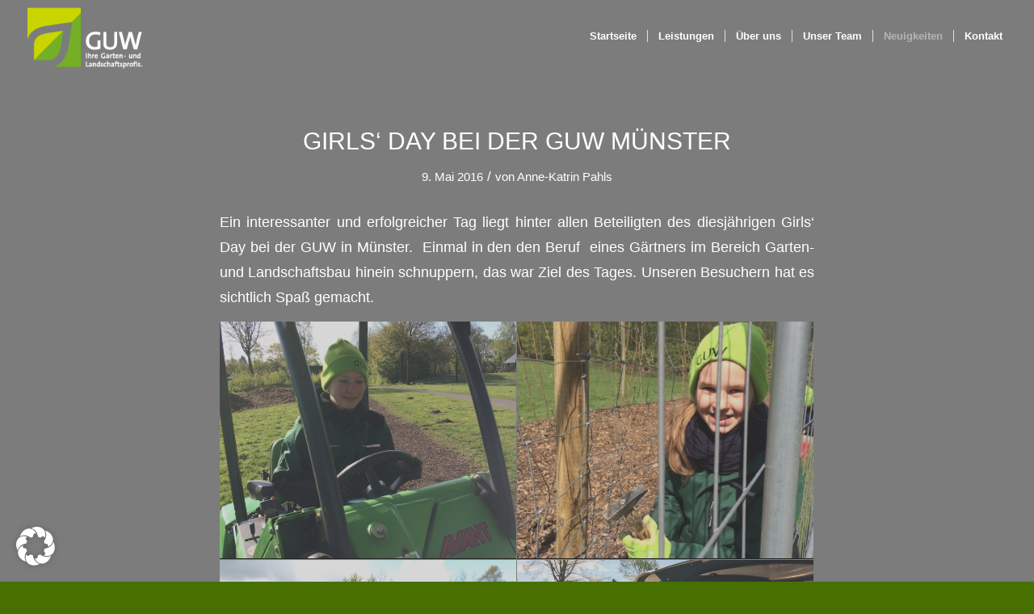

--- FILE ---
content_type: text/html; charset=UTF-8
request_url: https://www.guw-muenster.de/girls-day-bei-der-guw-muenster/
body_size: 110435
content:
<!DOCTYPE html>
<html lang="de" class="html_stretched responsive av-preloader-disabled  html_header_top html_logo_left html_main_nav_header html_menu_right html_slim html_header_sticky_disabled html_header_shrinking_disabled html_mobile_menu_tablet html_header_searchicon_disabled html_content_align_center html_header_unstick_top_disabled html_header_stretch html_minimal_header html_av-submenu-hidden html_av-submenu-display-click html_av-overlay-side html_av-overlay-side-classic html_av-submenu-clone html_entry_id_1809 av-cookies-no-cookie-consent av-no-preview av-default-lightbox html_text_menu_active av-mobile-menu-switch-default">
<head>
<meta charset="UTF-8" />


<!-- mobile setting -->
<meta name="viewport" content="width=device-width, initial-scale=1">

<!-- Scripts/CSS and wp_head hook -->
<meta name='robots' content='index, follow, max-image-preview:large, max-snippet:-1, max-video-preview:-1' />

	<!-- This site is optimized with the Yoast SEO plugin v26.7 - https://yoast.com/wordpress/plugins/seo/ -->
	<title>Girls‘ Day bei der GUW Münster - GUW Münster</title>
	<link rel="canonical" href="https://www.guw-muenster.de/girls-day-bei-der-guw-muenster/" />
	<meta property="og:locale" content="de_DE" />
	<meta property="og:type" content="article" />
	<meta property="og:title" content="Girls‘ Day bei der GUW Münster - GUW Münster" />
	<meta property="og:description" content="Ein interessanter und erfolgreicher Tag liegt hinter allen Beteiligten des diesjährigen Girls‘ Day bei der GUW in Münster.  Einmal in den den Beruf  eines Gärtners im Bereich Garten- und Landschaftsbau hinein schnuppern, das war Ziel des Tages. Unseren Besuchern hat es sichtlich Spaß gemacht." />
	<meta property="og:url" content="https://www.guw-muenster.de/girls-day-bei-der-guw-muenster/" />
	<meta property="og:site_name" content="GUW Münster" />
	<meta property="article:published_time" content="2016-05-09T14:39:53+00:00" />
	<meta property="article:modified_time" content="2018-12-11T14:28:57+00:00" />
	<meta property="og:image" content="https://www.guw-muenster.de/wp-content/uploads/2016/05/gartenpflege-muenster-guw-girlsday-1-1030x737.jpg" />
	<meta property="og:image:width" content="1030" />
	<meta property="og:image:height" content="737" />
	<meta property="og:image:type" content="image/jpeg" />
	<meta name="author" content="Anne-Katrin Pahls" />
	<meta name="twitter:card" content="summary_large_image" />
	<meta name="twitter:label1" content="Verfasst von" />
	<meta name="twitter:data1" content="Anne-Katrin Pahls" />
	<meta name="twitter:label2" content="Geschätzte Lesezeit" />
	<meta name="twitter:data2" content="1 Minute" />
	<script type="application/ld+json" class="yoast-schema-graph">{"@context":"https://schema.org","@graph":[{"@type":"Article","@id":"https://www.guw-muenster.de/girls-day-bei-der-guw-muenster/#article","isPartOf":{"@id":"https://www.guw-muenster.de/girls-day-bei-der-guw-muenster/"},"author":{"name":"Anne-Katrin Pahls","@id":"https://www.guw-muenster.de/#/schema/person/dbcfbf1f4231086abb661330c3b80c64"},"headline":"Girls‘ Day bei der GUW Münster","datePublished":"2016-05-09T14:39:53+00:00","dateModified":"2018-12-11T14:28:57+00:00","mainEntityOfPage":{"@id":"https://www.guw-muenster.de/girls-day-bei-der-guw-muenster/"},"wordCount":122,"image":{"@id":"https://www.guw-muenster.de/girls-day-bei-der-guw-muenster/#primaryimage"},"thumbnailUrl":"https://www.guw-muenster.de/wp-content/uploads/2016/05/gartenpflege-muenster-guw-girlsday-1-1030x737.jpg","articleSection":["News"],"inLanguage":"de"},{"@type":"WebPage","@id":"https://www.guw-muenster.de/girls-day-bei-der-guw-muenster/","url":"https://www.guw-muenster.de/girls-day-bei-der-guw-muenster/","name":"Girls‘ Day bei der GUW Münster - GUW Münster","isPartOf":{"@id":"https://www.guw-muenster.de/#website"},"primaryImageOfPage":{"@id":"https://www.guw-muenster.de/girls-day-bei-der-guw-muenster/#primaryimage"},"image":{"@id":"https://www.guw-muenster.de/girls-day-bei-der-guw-muenster/#primaryimage"},"thumbnailUrl":"https://www.guw-muenster.de/wp-content/uploads/2016/05/gartenpflege-muenster-guw-girlsday-1-1030x737.jpg","datePublished":"2016-05-09T14:39:53+00:00","dateModified":"2018-12-11T14:28:57+00:00","author":{"@id":"https://www.guw-muenster.de/#/schema/person/dbcfbf1f4231086abb661330c3b80c64"},"breadcrumb":{"@id":"https://www.guw-muenster.de/girls-day-bei-der-guw-muenster/#breadcrumb"},"inLanguage":"de","potentialAction":[{"@type":"ReadAction","target":["https://www.guw-muenster.de/girls-day-bei-der-guw-muenster/"]}]},{"@type":"ImageObject","inLanguage":"de","@id":"https://www.guw-muenster.de/girls-day-bei-der-guw-muenster/#primaryimage","url":"https://www.guw-muenster.de/wp-content/uploads/2016/05/gartenpflege-muenster-guw-girlsday-1-1030x737.jpg","contentUrl":"https://www.guw-muenster.de/wp-content/uploads/2016/05/gartenpflege-muenster-guw-girlsday-1-1030x737.jpg","width":1030,"height":737},{"@type":"BreadcrumbList","@id":"https://www.guw-muenster.de/girls-day-bei-der-guw-muenster/#breadcrumb","itemListElement":[{"@type":"ListItem","position":1,"name":"Startseite","item":"https://www.guw-muenster.de/"},{"@type":"ListItem","position":2,"name":"Girls‘ Day bei der GUW Münster"}]},{"@type":"WebSite","@id":"https://www.guw-muenster.de/#website","url":"https://www.guw-muenster.de/","name":"GUW Münster","description":"Ihre Garten- und Landschaftsgärtner in Münster","potentialAction":[{"@type":"SearchAction","target":{"@type":"EntryPoint","urlTemplate":"https://www.guw-muenster.de/?s={search_term_string}"},"query-input":{"@type":"PropertyValueSpecification","valueRequired":true,"valueName":"search_term_string"}}],"inLanguage":"de"},{"@type":"Person","@id":"https://www.guw-muenster.de/#/schema/person/dbcfbf1f4231086abb661330c3b80c64","name":"Anne-Katrin Pahls"}]}</script>
	<!-- / Yoast SEO plugin. -->


<link rel="alternate" type="application/rss+xml" title="GUW Münster &raquo; Feed" href="https://www.guw-muenster.de/feed/" />
<link rel="alternate" type="application/rss+xml" title="GUW Münster &raquo; Kommentar-Feed" href="https://www.guw-muenster.de/comments/feed/" />
<link rel="alternate" title="oEmbed (JSON)" type="application/json+oembed" href="https://www.guw-muenster.de/wp-json/oembed/1.0/embed?url=https%3A%2F%2Fwww.guw-muenster.de%2Fgirls-day-bei-der-guw-muenster%2F" />
<link rel="alternate" title="oEmbed (XML)" type="text/xml+oembed" href="https://www.guw-muenster.de/wp-json/oembed/1.0/embed?url=https%3A%2F%2Fwww.guw-muenster.de%2Fgirls-day-bei-der-guw-muenster%2F&#038;format=xml" />
<style id='wp-img-auto-sizes-contain-inline-css' type='text/css'>
img:is([sizes=auto i],[sizes^="auto," i]){contain-intrinsic-size:3000px 1500px}
/*# sourceURL=wp-img-auto-sizes-contain-inline-css */
</style>
<style id='wp-block-library-inline-css' type='text/css'>
:root{--wp-block-synced-color:#7a00df;--wp-block-synced-color--rgb:122,0,223;--wp-bound-block-color:var(--wp-block-synced-color);--wp-editor-canvas-background:#ddd;--wp-admin-theme-color:#007cba;--wp-admin-theme-color--rgb:0,124,186;--wp-admin-theme-color-darker-10:#006ba1;--wp-admin-theme-color-darker-10--rgb:0,107,160.5;--wp-admin-theme-color-darker-20:#005a87;--wp-admin-theme-color-darker-20--rgb:0,90,135;--wp-admin-border-width-focus:2px}@media (min-resolution:192dpi){:root{--wp-admin-border-width-focus:1.5px}}.wp-element-button{cursor:pointer}:root .has-very-light-gray-background-color{background-color:#eee}:root .has-very-dark-gray-background-color{background-color:#313131}:root .has-very-light-gray-color{color:#eee}:root .has-very-dark-gray-color{color:#313131}:root .has-vivid-green-cyan-to-vivid-cyan-blue-gradient-background{background:linear-gradient(135deg,#00d084,#0693e3)}:root .has-purple-crush-gradient-background{background:linear-gradient(135deg,#34e2e4,#4721fb 50%,#ab1dfe)}:root .has-hazy-dawn-gradient-background{background:linear-gradient(135deg,#faaca8,#dad0ec)}:root .has-subdued-olive-gradient-background{background:linear-gradient(135deg,#fafae1,#67a671)}:root .has-atomic-cream-gradient-background{background:linear-gradient(135deg,#fdd79a,#004a59)}:root .has-nightshade-gradient-background{background:linear-gradient(135deg,#330968,#31cdcf)}:root .has-midnight-gradient-background{background:linear-gradient(135deg,#020381,#2874fc)}:root{--wp--preset--font-size--normal:16px;--wp--preset--font-size--huge:42px}.has-regular-font-size{font-size:1em}.has-larger-font-size{font-size:2.625em}.has-normal-font-size{font-size:var(--wp--preset--font-size--normal)}.has-huge-font-size{font-size:var(--wp--preset--font-size--huge)}.has-text-align-center{text-align:center}.has-text-align-left{text-align:left}.has-text-align-right{text-align:right}.has-fit-text{white-space:nowrap!important}#end-resizable-editor-section{display:none}.aligncenter{clear:both}.items-justified-left{justify-content:flex-start}.items-justified-center{justify-content:center}.items-justified-right{justify-content:flex-end}.items-justified-space-between{justify-content:space-between}.screen-reader-text{border:0;clip-path:inset(50%);height:1px;margin:-1px;overflow:hidden;padding:0;position:absolute;width:1px;word-wrap:normal!important}.screen-reader-text:focus{background-color:#ddd;clip-path:none;color:#444;display:block;font-size:1em;height:auto;left:5px;line-height:normal;padding:15px 23px 14px;text-decoration:none;top:5px;width:auto;z-index:100000}html :where(.has-border-color){border-style:solid}html :where([style*=border-top-color]){border-top-style:solid}html :where([style*=border-right-color]){border-right-style:solid}html :where([style*=border-bottom-color]){border-bottom-style:solid}html :where([style*=border-left-color]){border-left-style:solid}html :where([style*=border-width]){border-style:solid}html :where([style*=border-top-width]){border-top-style:solid}html :where([style*=border-right-width]){border-right-style:solid}html :where([style*=border-bottom-width]){border-bottom-style:solid}html :where([style*=border-left-width]){border-left-style:solid}html :where(img[class*=wp-image-]){height:auto;max-width:100%}:where(figure){margin:0 0 1em}html :where(.is-position-sticky){--wp-admin--admin-bar--position-offset:var(--wp-admin--admin-bar--height,0px)}@media screen and (max-width:600px){html :where(.is-position-sticky){--wp-admin--admin-bar--position-offset:0px}}

/*# sourceURL=wp-block-library-inline-css */
</style><style id='global-styles-inline-css' type='text/css'>
:root{--wp--preset--aspect-ratio--square: 1;--wp--preset--aspect-ratio--4-3: 4/3;--wp--preset--aspect-ratio--3-4: 3/4;--wp--preset--aspect-ratio--3-2: 3/2;--wp--preset--aspect-ratio--2-3: 2/3;--wp--preset--aspect-ratio--16-9: 16/9;--wp--preset--aspect-ratio--9-16: 9/16;--wp--preset--color--black: #000000;--wp--preset--color--cyan-bluish-gray: #abb8c3;--wp--preset--color--white: #ffffff;--wp--preset--color--pale-pink: #f78da7;--wp--preset--color--vivid-red: #cf2e2e;--wp--preset--color--luminous-vivid-orange: #ff6900;--wp--preset--color--luminous-vivid-amber: #fcb900;--wp--preset--color--light-green-cyan: #7bdcb5;--wp--preset--color--vivid-green-cyan: #00d084;--wp--preset--color--pale-cyan-blue: #8ed1fc;--wp--preset--color--vivid-cyan-blue: #0693e3;--wp--preset--color--vivid-purple: #9b51e0;--wp--preset--color--metallic-red: #b02b2c;--wp--preset--color--maximum-yellow-red: #edae44;--wp--preset--color--yellow-sun: #eeee22;--wp--preset--color--palm-leaf: #83a846;--wp--preset--color--aero: #7bb0e7;--wp--preset--color--old-lavender: #745f7e;--wp--preset--color--steel-teal: #5f8789;--wp--preset--color--raspberry-pink: #d65799;--wp--preset--color--medium-turquoise: #4ecac2;--wp--preset--gradient--vivid-cyan-blue-to-vivid-purple: linear-gradient(135deg,rgb(6,147,227) 0%,rgb(155,81,224) 100%);--wp--preset--gradient--light-green-cyan-to-vivid-green-cyan: linear-gradient(135deg,rgb(122,220,180) 0%,rgb(0,208,130) 100%);--wp--preset--gradient--luminous-vivid-amber-to-luminous-vivid-orange: linear-gradient(135deg,rgb(252,185,0) 0%,rgb(255,105,0) 100%);--wp--preset--gradient--luminous-vivid-orange-to-vivid-red: linear-gradient(135deg,rgb(255,105,0) 0%,rgb(207,46,46) 100%);--wp--preset--gradient--very-light-gray-to-cyan-bluish-gray: linear-gradient(135deg,rgb(238,238,238) 0%,rgb(169,184,195) 100%);--wp--preset--gradient--cool-to-warm-spectrum: linear-gradient(135deg,rgb(74,234,220) 0%,rgb(151,120,209) 20%,rgb(207,42,186) 40%,rgb(238,44,130) 60%,rgb(251,105,98) 80%,rgb(254,248,76) 100%);--wp--preset--gradient--blush-light-purple: linear-gradient(135deg,rgb(255,206,236) 0%,rgb(152,150,240) 100%);--wp--preset--gradient--blush-bordeaux: linear-gradient(135deg,rgb(254,205,165) 0%,rgb(254,45,45) 50%,rgb(107,0,62) 100%);--wp--preset--gradient--luminous-dusk: linear-gradient(135deg,rgb(255,203,112) 0%,rgb(199,81,192) 50%,rgb(65,88,208) 100%);--wp--preset--gradient--pale-ocean: linear-gradient(135deg,rgb(255,245,203) 0%,rgb(182,227,212) 50%,rgb(51,167,181) 100%);--wp--preset--gradient--electric-grass: linear-gradient(135deg,rgb(202,248,128) 0%,rgb(113,206,126) 100%);--wp--preset--gradient--midnight: linear-gradient(135deg,rgb(2,3,129) 0%,rgb(40,116,252) 100%);--wp--preset--font-size--small: 1rem;--wp--preset--font-size--medium: 1.125rem;--wp--preset--font-size--large: 1.75rem;--wp--preset--font-size--x-large: clamp(1.75rem, 3vw, 2.25rem);--wp--preset--spacing--20: 0.44rem;--wp--preset--spacing--30: 0.67rem;--wp--preset--spacing--40: 1rem;--wp--preset--spacing--50: 1.5rem;--wp--preset--spacing--60: 2.25rem;--wp--preset--spacing--70: 3.38rem;--wp--preset--spacing--80: 5.06rem;--wp--preset--shadow--natural: 6px 6px 9px rgba(0, 0, 0, 0.2);--wp--preset--shadow--deep: 12px 12px 50px rgba(0, 0, 0, 0.4);--wp--preset--shadow--sharp: 6px 6px 0px rgba(0, 0, 0, 0.2);--wp--preset--shadow--outlined: 6px 6px 0px -3px rgb(255, 255, 255), 6px 6px rgb(0, 0, 0);--wp--preset--shadow--crisp: 6px 6px 0px rgb(0, 0, 0);}:root { --wp--style--global--content-size: 800px;--wp--style--global--wide-size: 1130px; }:where(body) { margin: 0; }.wp-site-blocks > .alignleft { float: left; margin-right: 2em; }.wp-site-blocks > .alignright { float: right; margin-left: 2em; }.wp-site-blocks > .aligncenter { justify-content: center; margin-left: auto; margin-right: auto; }:where(.is-layout-flex){gap: 0.5em;}:where(.is-layout-grid){gap: 0.5em;}.is-layout-flow > .alignleft{float: left;margin-inline-start: 0;margin-inline-end: 2em;}.is-layout-flow > .alignright{float: right;margin-inline-start: 2em;margin-inline-end: 0;}.is-layout-flow > .aligncenter{margin-left: auto !important;margin-right: auto !important;}.is-layout-constrained > .alignleft{float: left;margin-inline-start: 0;margin-inline-end: 2em;}.is-layout-constrained > .alignright{float: right;margin-inline-start: 2em;margin-inline-end: 0;}.is-layout-constrained > .aligncenter{margin-left: auto !important;margin-right: auto !important;}.is-layout-constrained > :where(:not(.alignleft):not(.alignright):not(.alignfull)){max-width: var(--wp--style--global--content-size);margin-left: auto !important;margin-right: auto !important;}.is-layout-constrained > .alignwide{max-width: var(--wp--style--global--wide-size);}body .is-layout-flex{display: flex;}.is-layout-flex{flex-wrap: wrap;align-items: center;}.is-layout-flex > :is(*, div){margin: 0;}body .is-layout-grid{display: grid;}.is-layout-grid > :is(*, div){margin: 0;}body{padding-top: 0px;padding-right: 0px;padding-bottom: 0px;padding-left: 0px;}a:where(:not(.wp-element-button)){text-decoration: underline;}:root :where(.wp-element-button, .wp-block-button__link){background-color: #32373c;border-width: 0;color: #fff;font-family: inherit;font-size: inherit;font-style: inherit;font-weight: inherit;letter-spacing: inherit;line-height: inherit;padding-top: calc(0.667em + 2px);padding-right: calc(1.333em + 2px);padding-bottom: calc(0.667em + 2px);padding-left: calc(1.333em + 2px);text-decoration: none;text-transform: inherit;}.has-black-color{color: var(--wp--preset--color--black) !important;}.has-cyan-bluish-gray-color{color: var(--wp--preset--color--cyan-bluish-gray) !important;}.has-white-color{color: var(--wp--preset--color--white) !important;}.has-pale-pink-color{color: var(--wp--preset--color--pale-pink) !important;}.has-vivid-red-color{color: var(--wp--preset--color--vivid-red) !important;}.has-luminous-vivid-orange-color{color: var(--wp--preset--color--luminous-vivid-orange) !important;}.has-luminous-vivid-amber-color{color: var(--wp--preset--color--luminous-vivid-amber) !important;}.has-light-green-cyan-color{color: var(--wp--preset--color--light-green-cyan) !important;}.has-vivid-green-cyan-color{color: var(--wp--preset--color--vivid-green-cyan) !important;}.has-pale-cyan-blue-color{color: var(--wp--preset--color--pale-cyan-blue) !important;}.has-vivid-cyan-blue-color{color: var(--wp--preset--color--vivid-cyan-blue) !important;}.has-vivid-purple-color{color: var(--wp--preset--color--vivid-purple) !important;}.has-metallic-red-color{color: var(--wp--preset--color--metallic-red) !important;}.has-maximum-yellow-red-color{color: var(--wp--preset--color--maximum-yellow-red) !important;}.has-yellow-sun-color{color: var(--wp--preset--color--yellow-sun) !important;}.has-palm-leaf-color{color: var(--wp--preset--color--palm-leaf) !important;}.has-aero-color{color: var(--wp--preset--color--aero) !important;}.has-old-lavender-color{color: var(--wp--preset--color--old-lavender) !important;}.has-steel-teal-color{color: var(--wp--preset--color--steel-teal) !important;}.has-raspberry-pink-color{color: var(--wp--preset--color--raspberry-pink) !important;}.has-medium-turquoise-color{color: var(--wp--preset--color--medium-turquoise) !important;}.has-black-background-color{background-color: var(--wp--preset--color--black) !important;}.has-cyan-bluish-gray-background-color{background-color: var(--wp--preset--color--cyan-bluish-gray) !important;}.has-white-background-color{background-color: var(--wp--preset--color--white) !important;}.has-pale-pink-background-color{background-color: var(--wp--preset--color--pale-pink) !important;}.has-vivid-red-background-color{background-color: var(--wp--preset--color--vivid-red) !important;}.has-luminous-vivid-orange-background-color{background-color: var(--wp--preset--color--luminous-vivid-orange) !important;}.has-luminous-vivid-amber-background-color{background-color: var(--wp--preset--color--luminous-vivid-amber) !important;}.has-light-green-cyan-background-color{background-color: var(--wp--preset--color--light-green-cyan) !important;}.has-vivid-green-cyan-background-color{background-color: var(--wp--preset--color--vivid-green-cyan) !important;}.has-pale-cyan-blue-background-color{background-color: var(--wp--preset--color--pale-cyan-blue) !important;}.has-vivid-cyan-blue-background-color{background-color: var(--wp--preset--color--vivid-cyan-blue) !important;}.has-vivid-purple-background-color{background-color: var(--wp--preset--color--vivid-purple) !important;}.has-metallic-red-background-color{background-color: var(--wp--preset--color--metallic-red) !important;}.has-maximum-yellow-red-background-color{background-color: var(--wp--preset--color--maximum-yellow-red) !important;}.has-yellow-sun-background-color{background-color: var(--wp--preset--color--yellow-sun) !important;}.has-palm-leaf-background-color{background-color: var(--wp--preset--color--palm-leaf) !important;}.has-aero-background-color{background-color: var(--wp--preset--color--aero) !important;}.has-old-lavender-background-color{background-color: var(--wp--preset--color--old-lavender) !important;}.has-steel-teal-background-color{background-color: var(--wp--preset--color--steel-teal) !important;}.has-raspberry-pink-background-color{background-color: var(--wp--preset--color--raspberry-pink) !important;}.has-medium-turquoise-background-color{background-color: var(--wp--preset--color--medium-turquoise) !important;}.has-black-border-color{border-color: var(--wp--preset--color--black) !important;}.has-cyan-bluish-gray-border-color{border-color: var(--wp--preset--color--cyan-bluish-gray) !important;}.has-white-border-color{border-color: var(--wp--preset--color--white) !important;}.has-pale-pink-border-color{border-color: var(--wp--preset--color--pale-pink) !important;}.has-vivid-red-border-color{border-color: var(--wp--preset--color--vivid-red) !important;}.has-luminous-vivid-orange-border-color{border-color: var(--wp--preset--color--luminous-vivid-orange) !important;}.has-luminous-vivid-amber-border-color{border-color: var(--wp--preset--color--luminous-vivid-amber) !important;}.has-light-green-cyan-border-color{border-color: var(--wp--preset--color--light-green-cyan) !important;}.has-vivid-green-cyan-border-color{border-color: var(--wp--preset--color--vivid-green-cyan) !important;}.has-pale-cyan-blue-border-color{border-color: var(--wp--preset--color--pale-cyan-blue) !important;}.has-vivid-cyan-blue-border-color{border-color: var(--wp--preset--color--vivid-cyan-blue) !important;}.has-vivid-purple-border-color{border-color: var(--wp--preset--color--vivid-purple) !important;}.has-metallic-red-border-color{border-color: var(--wp--preset--color--metallic-red) !important;}.has-maximum-yellow-red-border-color{border-color: var(--wp--preset--color--maximum-yellow-red) !important;}.has-yellow-sun-border-color{border-color: var(--wp--preset--color--yellow-sun) !important;}.has-palm-leaf-border-color{border-color: var(--wp--preset--color--palm-leaf) !important;}.has-aero-border-color{border-color: var(--wp--preset--color--aero) !important;}.has-old-lavender-border-color{border-color: var(--wp--preset--color--old-lavender) !important;}.has-steel-teal-border-color{border-color: var(--wp--preset--color--steel-teal) !important;}.has-raspberry-pink-border-color{border-color: var(--wp--preset--color--raspberry-pink) !important;}.has-medium-turquoise-border-color{border-color: var(--wp--preset--color--medium-turquoise) !important;}.has-vivid-cyan-blue-to-vivid-purple-gradient-background{background: var(--wp--preset--gradient--vivid-cyan-blue-to-vivid-purple) !important;}.has-light-green-cyan-to-vivid-green-cyan-gradient-background{background: var(--wp--preset--gradient--light-green-cyan-to-vivid-green-cyan) !important;}.has-luminous-vivid-amber-to-luminous-vivid-orange-gradient-background{background: var(--wp--preset--gradient--luminous-vivid-amber-to-luminous-vivid-orange) !important;}.has-luminous-vivid-orange-to-vivid-red-gradient-background{background: var(--wp--preset--gradient--luminous-vivid-orange-to-vivid-red) !important;}.has-very-light-gray-to-cyan-bluish-gray-gradient-background{background: var(--wp--preset--gradient--very-light-gray-to-cyan-bluish-gray) !important;}.has-cool-to-warm-spectrum-gradient-background{background: var(--wp--preset--gradient--cool-to-warm-spectrum) !important;}.has-blush-light-purple-gradient-background{background: var(--wp--preset--gradient--blush-light-purple) !important;}.has-blush-bordeaux-gradient-background{background: var(--wp--preset--gradient--blush-bordeaux) !important;}.has-luminous-dusk-gradient-background{background: var(--wp--preset--gradient--luminous-dusk) !important;}.has-pale-ocean-gradient-background{background: var(--wp--preset--gradient--pale-ocean) !important;}.has-electric-grass-gradient-background{background: var(--wp--preset--gradient--electric-grass) !important;}.has-midnight-gradient-background{background: var(--wp--preset--gradient--midnight) !important;}.has-small-font-size{font-size: var(--wp--preset--font-size--small) !important;}.has-medium-font-size{font-size: var(--wp--preset--font-size--medium) !important;}.has-large-font-size{font-size: var(--wp--preset--font-size--large) !important;}.has-x-large-font-size{font-size: var(--wp--preset--font-size--x-large) !important;}
/*# sourceURL=global-styles-inline-css */
</style>

<link rel='stylesheet' id='borlabs-cookie-css' href='https://www.guw-muenster.de/wp-content/cache/borlabs-cookie/borlabs-cookie_1_de.css?ver=2.2.67-13' type='text/css' media='all' />
<link rel='stylesheet' id='avia-merged-styles-css' href='https://www.guw-muenster.de/wp-content/uploads/dynamic_avia/avia-merged-styles-dd1be501ebad8805e3fdf9a836c68d19---65aa690e1a880.css' type='text/css' media='all' />
<script type="text/javascript" src="https://www.guw-muenster.de/wp-content/uploads/dynamic_avia/avia-head-scripts-edd06130660a1a8c6ef0e0c2c0b543fd---65a56e7bd6083.js" id="avia-head-scripts-js"></script>
<link rel="https://api.w.org/" href="https://www.guw-muenster.de/wp-json/" /><link rel="alternate" title="JSON" type="application/json" href="https://www.guw-muenster.de/wp-json/wp/v2/posts/1809" /><link rel="EditURI" type="application/rsd+xml" title="RSD" href="https://www.guw-muenster.de/xmlrpc.php?rsd" />
<meta name="generator" content="WordPress 6.9" />
<link rel='shortlink' href='https://www.guw-muenster.de/?p=1809' />
<link rel="profile" href="http://gmpg.org/xfn/11" />
<link rel="alternate" type="application/rss+xml" title="GUW Münster RSS2 Feed" href="https://www.guw-muenster.de/feed/" />
<link rel="pingback" href="https://www.guw-muenster.de/xmlrpc.php" />
<!--[if lt IE 9]><script src="https://www.guw-muenster.de/wp-content/themes/enfold/js/html5shiv.js"></script><![endif]-->
<link rel="icon" href="https://www.guw-muenster.de/wp-content/uploads/2020/10/thomas-pahls-guw-muenster-fav.png" type="image/png">

<!-- To speed up the rendering and to display the site as fast as possible to the user we include some styles and scripts for above the fold content inline -->
<script type="text/javascript">'use strict';var avia_is_mobile=!1;if(/Android|webOS|iPhone|iPad|iPod|BlackBerry|IEMobile|Opera Mini/i.test(navigator.userAgent)&&'ontouchstart' in document.documentElement){avia_is_mobile=!0;document.documentElement.className+=' avia_mobile '}
else{document.documentElement.className+=' avia_desktop '};document.documentElement.className+=' js_active ';(function(){var e=['-webkit-','-moz-','-ms-',''],n='',o=!1,a=!1;for(var t in e){if(e[t]+'transform' in document.documentElement.style){o=!0;n=e[t]+'transform'};if(e[t]+'perspective' in document.documentElement.style){a=!0}};if(o){document.documentElement.className+=' avia_transform '};if(a){document.documentElement.className+=' avia_transform3d '};if(typeof document.getElementsByClassName=='function'&&typeof document.documentElement.getBoundingClientRect=='function'&&avia_is_mobile==!1){if(n&&window.innerHeight>0){setTimeout(function(){var e=0,o={},a=0,t=document.getElementsByClassName('av-parallax'),i=window.pageYOffset||document.documentElement.scrollTop;for(e=0;e<t.length;e++){t[e].style.top='0px';o=t[e].getBoundingClientRect();a=Math.ceil((window.innerHeight+i-o.top)*0.3);t[e].style[n]='translate(0px, '+a+'px)';t[e].style.top='auto';t[e].className+=' enabled-parallax '}},50)}}})();</script><style type="text/css">
		@font-face {font-family: 'entypo-fontello'; font-weight: normal; font-style: normal; font-display: auto;
		src: url('https://www.guw-muenster.de/wp-content/themes/enfold/config-templatebuilder/avia-template-builder/assets/fonts/entypo-fontello.woff2') format('woff2'),
		url('https://www.guw-muenster.de/wp-content/themes/enfold/config-templatebuilder/avia-template-builder/assets/fonts/entypo-fontello.woff') format('woff'),
		url('https://www.guw-muenster.de/wp-content/themes/enfold/config-templatebuilder/avia-template-builder/assets/fonts/entypo-fontello.ttf') format('truetype'),
		url('https://www.guw-muenster.de/wp-content/themes/enfold/config-templatebuilder/avia-template-builder/assets/fonts/entypo-fontello.svg#entypo-fontello') format('svg'),
		url('https://www.guw-muenster.de/wp-content/themes/enfold/config-templatebuilder/avia-template-builder/assets/fonts/entypo-fontello.eot'),
		url('https://www.guw-muenster.de/wp-content/themes/enfold/config-templatebuilder/avia-template-builder/assets/fonts/entypo-fontello.eot?#iefix') format('embedded-opentype');
		} #top .avia-font-entypo-fontello, body .avia-font-entypo-fontello, html body [data-av_iconfont='entypo-fontello']:before{ font-family: 'entypo-fontello'; }
		
		@font-face {font-family: 'medical'; font-weight: normal; font-style: normal; font-display: auto;
		src: url('https://www.guw-muenster.de/wp-content/uploads/avia_fonts/medical/medical.woff2') format('woff2'),
		url('https://www.guw-muenster.de/wp-content/uploads/avia_fonts/medical/medical.woff') format('woff'),
		url('https://www.guw-muenster.de/wp-content/uploads/avia_fonts/medical/medical.ttf') format('truetype'),
		url('https://www.guw-muenster.de/wp-content/uploads/avia_fonts/medical/medical.svg#medical') format('svg'),
		url('https://www.guw-muenster.de/wp-content/uploads/avia_fonts/medical/medical.eot'),
		url('https://www.guw-muenster.de/wp-content/uploads/avia_fonts/medical/medical.eot?#iefix') format('embedded-opentype');
		} #top .avia-font-medical, body .avia-font-medical, html body [data-av_iconfont='medical']:before{ font-family: 'medical'; }
		</style>

<!--
Debugging Info for Theme support: 

Theme: Enfold
Version: 5.6.9
Installed: enfold
AviaFramework Version: 5.6
AviaBuilder Version: 5.3
aviaElementManager Version: 1.0.1
ML:512-PU:86-PLA:5
WP:6.9
Compress: CSS:all theme files - JS:all theme files
Updates: enabled - token has changed and not verified
PLAu:4
-->
</head>

<body id="top" class="wp-singular post-template-default single single-post postid-1809 single-format-standard wp-theme-enfold stretched no_sidebar_border rtl_columns av-curtain-numeric arial-websave arial  avia-responsive-images-support" itemscope="itemscope" itemtype="https://schema.org/WebPage" >

	
	<div id='wrap_all'>

	
<header id='header' class='all_colors header_color light_bg_color  av_header_top av_logo_left av_main_nav_header av_menu_right av_slim av_header_sticky_disabled av_header_shrinking_disabled av_header_stretch av_mobile_menu_tablet av_header_searchicon_disabled av_header_unstick_top_disabled av_seperator_small_border av_minimal_header av_bottom_nav_disabled ' data-av_shrink_factor='50' role="banner" itemscope="itemscope" itemtype="https://schema.org/WPHeader" >

		<div  id='header_main' class='container_wrap container_wrap_logo'>

        <div class='container av-logo-container'><div class='inner-container'><span class='logo avia-standard-logo'><a href='https://www.guw-muenster.de/' class='' aria-label='garten-landschaftbau-muenster-guw-logo' title='garten-landschaftbau-muenster-guw-logo'><img src="https://www.guw-muenster.de/wp-content/uploads/2018/11/garten-landschaftbau-muenster-guw-logo-1.png" height="100" width="300" alt='GUW Münster' title='garten-landschaftbau-muenster-guw-logo' /></a></span><nav class='main_menu' data-selectname='Wähle eine Seite'  role="navigation" itemscope="itemscope" itemtype="https://schema.org/SiteNavigationElement" ><div class="avia-menu av-main-nav-wrap"><ul role="menu" class="menu av-main-nav" id="avia-menu"><li role="menuitem" id="menu-item-1177" class="menu-item menu-item-type-post_type menu-item-object-page menu-item-home menu-item-top-level menu-item-top-level-1"><a href="https://www.guw-muenster.de/" itemprop="url" tabindex="0"><span class="avia-bullet"></span><span class="avia-menu-text">Startseite</span><span class="avia-menu-fx"><span class="avia-arrow-wrap"><span class="avia-arrow"></span></span></span></a></li>
<li role="menuitem" id="menu-item-1173" class="menu-item menu-item-type-post_type menu-item-object-page menu-item-top-level menu-item-top-level-2"><a href="https://www.guw-muenster.de/leistungen/" itemprop="url" tabindex="0"><span class="avia-bullet"></span><span class="avia-menu-text">Leistungen</span><span class="avia-menu-fx"><span class="avia-arrow-wrap"><span class="avia-arrow"></span></span></span></a></li>
<li role="menuitem" id="menu-item-1174" class="menu-item menu-item-type-post_type menu-item-object-page menu-item-top-level menu-item-top-level-3"><a href="https://www.guw-muenster.de/ueber-uns/" itemprop="url" tabindex="0"><span class="avia-bullet"></span><span class="avia-menu-text">Über uns</span><span class="avia-menu-fx"><span class="avia-arrow-wrap"><span class="avia-arrow"></span></span></span></a></li>
<li role="menuitem" id="menu-item-1175" class="menu-item menu-item-type-post_type menu-item-object-page menu-item-top-level menu-item-top-level-4"><a href="https://www.guw-muenster.de/unser-team/" itemprop="url" tabindex="0"><span class="avia-bullet"></span><span class="avia-menu-text">Unser Team</span><span class="avia-menu-fx"><span class="avia-arrow-wrap"><span class="avia-arrow"></span></span></span></a></li>
<li role="menuitem" id="menu-item-1206" class="menu-item menu-item-type-post_type menu-item-object-page menu-item-top-level menu-item-top-level-5 current-menu-item"><a href="https://www.guw-muenster.de/neuigkeiten/" itemprop="url" tabindex="0"><span class="avia-bullet"></span><span class="avia-menu-text">Neuigkeiten</span><span class="avia-menu-fx"><span class="avia-arrow-wrap"><span class="avia-arrow"></span></span></span></a></li>
<li role="menuitem" id="menu-item-1176" class="menu-item menu-item-type-post_type menu-item-object-page menu-item-top-level menu-item-top-level-6"><a href="https://www.guw-muenster.de/kontakt/" itemprop="url" tabindex="0"><span class="avia-bullet"></span><span class="avia-menu-text">Kontakt</span><span class="avia-menu-fx"><span class="avia-arrow-wrap"><span class="avia-arrow"></span></span></span></a></li>
<li class="av-burger-menu-main menu-item-avia-special av-small-burger-icon" role="menuitem">
	        			<a href="#" aria-label="Menü" aria-hidden="false">
							<span class="av-hamburger av-hamburger--spin av-js-hamburger">
								<span class="av-hamburger-box">
						          <span class="av-hamburger-inner"></span>
						          <strong>Menü</strong>
								</span>
							</span>
							<span class="avia_hidden_link_text">Menü</span>
						</a>
	        		   </li></ul></div></nav></div> </div> 
		<!-- end container_wrap-->
		</div>
<div class="header_bg"></div>
<!-- end header -->
</header>

	<div id='main' class='all_colors' data-scroll-offset='0'>

	
		<div class='container_wrap container_wrap_first main_color fullsize'>

			<div class='container template-blog template-single-blog '>

				<main class='content units av-content-full alpha  av-blog-meta-comments-disabled av-blog-meta-category-disabled av-blog-meta-html-info-disabled av-blog-meta-tag-disabled av-main-single'  role="main" itemscope="itemscope" itemtype="https://schema.org/Blog" >

					<article class="post-entry post-entry-type-standard post-entry-1809 post-loop-1 post-parity-odd post-entry-last single-big  post-1809 post type-post status-publish format-standard has-post-thumbnail hentry category-news"  itemscope="itemscope" itemtype="https://schema.org/BlogPosting" itemprop="blogPost" ><div class="blog-meta"></div><div class='entry-content-wrapper clearfix standard-content'><header class="entry-content-header"><h1 class='post-title entry-title '  itemprop="headline" >Girls‘ Day bei der GUW Münster<span class="post-format-icon minor-meta"></span></h1><span class="post-meta-infos"><time class="date-container minor-meta updated"  itemprop="datePublished" datetime="2016-05-09T16:39:53+02:00" >9. Mai 2016</time><span class="text-sep">/</span><span class="blog-author minor-meta">von <span class="entry-author-link"  itemprop="author" ><span class="author"><span class="fn"><a href="https://www.guw-muenster.de/author/anne-katrin/" title="Beiträge von Anne-Katrin Pahls" rel="author">Anne-Katrin Pahls</a></span></span></span></span></span></header><div class="entry-content"  itemprop="text" ><p>Ein interessanter und erfolgreicher Tag liegt hinter allen Beteiligten des diesjährigen Girls‘ Day bei der GUW in Münster.  Einmal in den den Beruf  eines Gärtners im Bereich Garten- und Landschaftsbau hinein schnuppern, das war Ziel des Tages. Unseren Besuchern hat es sichtlich Spaß gemacht.</p>
<div id='av-masonry-1' class='av-masonry av-37wa0h-d0a3229730ed155128f2952cb722e25c noHover av-fixed-size av-1px-gap av-hover-overlay-active av-masonry-animation-active av-masonry-col-2 av-caption-always av-caption-style- av-masonry-gallery ' data-post_id="1809"><div class="av-masonry-container isotope av-js-disabled"><div class='av-masonry-entry isotope-item av-masonry-item-no-image '></div><a href="https://www.guw-muenster.de/wp-content/uploads/2016/05/professionelle-gruenflaechenpflege-muenster-guw.jpg" data-srcset="https://www.guw-muenster.de/wp-content/uploads/2016/05/professionelle-gruenflaechenpflege-muenster-guw.jpg 857w, https://www.guw-muenster.de/wp-content/uploads/2016/05/professionelle-gruenflaechenpflege-muenster-guw-80x80.jpg 80w, https://www.guw-muenster.de/wp-content/uploads/2016/05/professionelle-gruenflaechenpflege-muenster-guw-300x300.jpg 300w, https://www.guw-muenster.de/wp-content/uploads/2016/05/professionelle-gruenflaechenpflege-muenster-guw-768x768.jpg 768w, https://www.guw-muenster.de/wp-content/uploads/2016/05/professionelle-gruenflaechenpflege-muenster-guw-36x36.jpg 36w, https://www.guw-muenster.de/wp-content/uploads/2016/05/professionelle-gruenflaechenpflege-muenster-guw-180x180.jpg 180w, https://www.guw-muenster.de/wp-content/uploads/2016/05/professionelle-gruenflaechenpflege-muenster-guw-705x705.jpg 705w, https://www.guw-muenster.de/wp-content/uploads/2016/05/professionelle-gruenflaechenpflege-muenster-guw-120x120.jpg 120w, https://www.guw-muenster.de/wp-content/uploads/2016/05/professionelle-gruenflaechenpflege-muenster-guw-450x450.jpg 450w" data-sizes="(max-width: 857px) 100vw, 857px"  aria-label="Bild professionelle-gruenflaechenpflege-muenster-guw"  id='av-masonry-1-item-1920' data-av-masonry-item='1920' class='av-masonry-entry isotope-item post-1920 attachment type-attachment status-inherit hentry  av-masonry-item-with-image av-grid-img' title="professionelle-gruenflaechenpflege-muenster-guw" alt="Professionelle Grünflächenpflege Münster GUW"    itemprop="thumbnailUrl" ><div class='av-inner-masonry-sizer'></div><figure class='av-inner-masonry main_color'><div class="av-masonry-outerimage-container"><div class='av-masonry-image-container' style="background-image: url(https://www.guw-muenster.de/wp-content/uploads/2016/05/professionelle-gruenflaechenpflege-muenster-guw-705x705.jpg);"  title="professionelle-gruenflaechenpflege-muenster-guw"   alt="Professionelle Grünflächenpflege Münster GUW" ></div></div></figure></a><!--end av-masonry entry--><a href="https://www.guw-muenster.de/wp-content/uploads/2016/05/professionelle-gartenpflege-muensterland-guw-773x1030-773x1030.jpg" data-srcset="https://www.guw-muenster.de/wp-content/uploads/2016/05/professionelle-gartenpflege-muensterland-guw-773x1030.jpg 773w, https://www.guw-muenster.de/wp-content/uploads/2016/05/professionelle-gartenpflege-muensterland-guw-773x1030-225x300.jpg 225w, https://www.guw-muenster.de/wp-content/uploads/2016/05/professionelle-gartenpflege-muensterland-guw-773x1030-768x1023.jpg 768w, https://www.guw-muenster.de/wp-content/uploads/2016/05/professionelle-gartenpflege-muensterland-guw-773x1030-529x705.jpg 529w, https://www.guw-muenster.de/wp-content/uploads/2016/05/professionelle-gartenpflege-muensterland-guw-773x1030-450x600.jpg 450w" data-sizes="(max-width: 773px) 100vw, 773px"  aria-label="Bild professionelle-gartenpflege-muensterland-guw-773&#215;1030"  id='av-masonry-1-item-1919' data-av-masonry-item='1919' class='av-masonry-entry isotope-item post-1919 attachment type-attachment status-inherit hentry  av-masonry-item-with-image av-grid-img' title="professionelle-gartenpflege-muensterland-guw-773&#215;1030" alt=""    itemprop="thumbnailUrl" ><div class='av-inner-masonry-sizer'></div><figure class='av-inner-masonry main_color'><div class="av-masonry-outerimage-container"><div class='av-masonry-image-container' style="background-image: url(https://www.guw-muenster.de/wp-content/uploads/2016/05/professionelle-gartenpflege-muensterland-guw-773x1030-529x705.jpg);"  title="professionelle-gartenpflege-muensterland-guw-773&#215;1030"  ></div></div></figure></a><!--end av-masonry entry--><a href="https://www.guw-muenster.de/wp-content/uploads/2016/05/landschaftspflege-muensterland-guw-1030x773-1030x773.jpg" data-srcset="https://www.guw-muenster.de/wp-content/uploads/2016/05/landschaftspflege-muensterland-guw-1030x773.jpg 1030w, https://www.guw-muenster.de/wp-content/uploads/2016/05/landschaftspflege-muensterland-guw-1030x773-300x225.jpg 300w, https://www.guw-muenster.de/wp-content/uploads/2016/05/landschaftspflege-muensterland-guw-1030x773-768x576.jpg 768w, https://www.guw-muenster.de/wp-content/uploads/2016/05/landschaftspflege-muensterland-guw-1030x773-705x529.jpg 705w, https://www.guw-muenster.de/wp-content/uploads/2016/05/landschaftspflege-muensterland-guw-1030x773-450x338.jpg 450w" data-sizes="(max-width: 1030px) 100vw, 1030px"  aria-label="Bild landschaftspflege-muensterland-guw-1030&#215;773"  id='av-masonry-1-item-1918' data-av-masonry-item='1918' class='av-masonry-entry isotope-item post-1918 attachment type-attachment status-inherit hentry  av-masonry-item-with-image av-grid-img' title="landschaftspflege-muensterland-guw-1030&#215;773" alt=""    itemprop="thumbnailUrl" ><div class='av-inner-masonry-sizer'></div><figure class='av-inner-masonry main_color'><div class="av-masonry-outerimage-container"><div class='av-masonry-image-container' style="background-image: url(https://www.guw-muenster.de/wp-content/uploads/2016/05/landschaftspflege-muensterland-guw-1030x773-705x529.jpg);"  title="landschaftspflege-muensterland-guw-1030&#215;773"  ></div></div></figure></a><!--end av-masonry entry--><a href="https://www.guw-muenster.de/wp-content/uploads/2016/05/landschaftspflege-muenster-guw-muenster.jpg" data-srcset="https://www.guw-muenster.de/wp-content/uploads/2016/05/landschaftspflege-muenster-guw-muenster.jpg 857w, https://www.guw-muenster.de/wp-content/uploads/2016/05/landschaftspflege-muenster-guw-muenster-80x80.jpg 80w, https://www.guw-muenster.de/wp-content/uploads/2016/05/landschaftspflege-muenster-guw-muenster-300x300.jpg 300w, https://www.guw-muenster.de/wp-content/uploads/2016/05/landschaftspflege-muenster-guw-muenster-768x768.jpg 768w, https://www.guw-muenster.de/wp-content/uploads/2016/05/landschaftspflege-muenster-guw-muenster-36x36.jpg 36w, https://www.guw-muenster.de/wp-content/uploads/2016/05/landschaftspflege-muenster-guw-muenster-180x180.jpg 180w, https://www.guw-muenster.de/wp-content/uploads/2016/05/landschaftspflege-muenster-guw-muenster-705x705.jpg 705w, https://www.guw-muenster.de/wp-content/uploads/2016/05/landschaftspflege-muenster-guw-muenster-120x120.jpg 120w, https://www.guw-muenster.de/wp-content/uploads/2016/05/landschaftspflege-muenster-guw-muenster-450x450.jpg 450w" data-sizes="(max-width: 857px) 100vw, 857px"  aria-label="Bild landschaftspflege-muenster-guw-muenster"  id='av-masonry-1-item-1917' data-av-masonry-item='1917' class='av-masonry-entry isotope-item post-1917 attachment type-attachment status-inherit hentry  av-masonry-item-with-image av-grid-img' title="landschaftspflege-muenster-guw-muenster" alt=""    itemprop="thumbnailUrl" ><div class='av-inner-masonry-sizer'></div><figure class='av-inner-masonry main_color'><div class="av-masonry-outerimage-container"><div class='av-masonry-image-container' style="background-image: url(https://www.guw-muenster.de/wp-content/uploads/2016/05/landschaftspflege-muenster-guw-muenster-705x705.jpg);"  title="landschaftspflege-muenster-guw-muenster"  ></div></div></figure></a><!--end av-masonry entry--><a href="https://www.guw-muenster.de/wp-content/uploads/2016/05/gruenflaechpflege-muensterland-guw-girlsday.jpg" data-srcset="https://www.guw-muenster.de/wp-content/uploads/2016/05/gruenflaechpflege-muensterland-guw-girlsday.jpg 857w, https://www.guw-muenster.de/wp-content/uploads/2016/05/gruenflaechpflege-muensterland-guw-girlsday-80x80.jpg 80w, https://www.guw-muenster.de/wp-content/uploads/2016/05/gruenflaechpflege-muensterland-guw-girlsday-300x300.jpg 300w, https://www.guw-muenster.de/wp-content/uploads/2016/05/gruenflaechpflege-muensterland-guw-girlsday-768x768.jpg 768w, https://www.guw-muenster.de/wp-content/uploads/2016/05/gruenflaechpflege-muensterland-guw-girlsday-36x36.jpg 36w, https://www.guw-muenster.de/wp-content/uploads/2016/05/gruenflaechpflege-muensterland-guw-girlsday-180x180.jpg 180w, https://www.guw-muenster.de/wp-content/uploads/2016/05/gruenflaechpflege-muensterland-guw-girlsday-705x705.jpg 705w, https://www.guw-muenster.de/wp-content/uploads/2016/05/gruenflaechpflege-muensterland-guw-girlsday-120x120.jpg 120w, https://www.guw-muenster.de/wp-content/uploads/2016/05/gruenflaechpflege-muensterland-guw-girlsday-450x450.jpg 450w" data-sizes="(max-width: 857px) 100vw, 857px"  aria-label="Bild gruenflaechpflege-muensterland-guw-girlsday"  id='av-masonry-1-item-1916' data-av-masonry-item='1916' class='av-masonry-entry isotope-item post-1916 attachment type-attachment status-inherit hentry  av-masonry-item-with-image av-grid-img' title="gruenflaechpflege-muensterland-guw-girlsday" alt=""    itemprop="thumbnailUrl" ><div class='av-inner-masonry-sizer'></div><figure class='av-inner-masonry main_color'><div class="av-masonry-outerimage-container"><div class='av-masonry-image-container' style="background-image: url(https://www.guw-muenster.de/wp-content/uploads/2016/05/gruenflaechpflege-muensterland-guw-girlsday-705x705.jpg);"  title="gruenflaechpflege-muensterland-guw-girlsday"  ></div></div></figure></a><!--end av-masonry entry--><a href="https://www.guw-muenster.de/wp-content/uploads/2016/05/gruenflaechenpflege-muensterland-guw-1030x773-1030x773.jpg" data-srcset="https://www.guw-muenster.de/wp-content/uploads/2016/05/gruenflaechenpflege-muensterland-guw-1030x773.jpg 1030w, https://www.guw-muenster.de/wp-content/uploads/2016/05/gruenflaechenpflege-muensterland-guw-1030x773-300x225.jpg 300w, https://www.guw-muenster.de/wp-content/uploads/2016/05/gruenflaechenpflege-muensterland-guw-1030x773-768x576.jpg 768w, https://www.guw-muenster.de/wp-content/uploads/2016/05/gruenflaechenpflege-muensterland-guw-1030x773-705x529.jpg 705w, https://www.guw-muenster.de/wp-content/uploads/2016/05/gruenflaechenpflege-muensterland-guw-1030x773-450x338.jpg 450w" data-sizes="(max-width: 1030px) 100vw, 1030px"  aria-label="Bild gruenflaechenpflege-muensterland-guw-1030&#215;773"  id='av-masonry-1-item-1915' data-av-masonry-item='1915' class='av-masonry-entry isotope-item post-1915 attachment type-attachment status-inherit hentry  av-masonry-item-with-image av-grid-img' title="gruenflaechenpflege-muensterland-guw-1030&#215;773" alt=""    itemprop="thumbnailUrl" ><div class='av-inner-masonry-sizer'></div><figure class='av-inner-masonry main_color'><div class="av-masonry-outerimage-container"><div class='av-masonry-image-container' style="background-image: url(https://www.guw-muenster.de/wp-content/uploads/2016/05/gruenflaechenpflege-muensterland-guw-1030x773-705x529.jpg);"  title="gruenflaechenpflege-muensterland-guw-1030&#215;773"  ></div></div></figure></a><!--end av-masonry entry--><a href="https://www.guw-muenster.de/wp-content/uploads/2016/05/gruenflaechenpflege-muenster-guw-girlsday.jpg" data-srcset="https://www.guw-muenster.de/wp-content/uploads/2016/05/gruenflaechenpflege-muenster-guw-girlsday.jpg 857w, https://www.guw-muenster.de/wp-content/uploads/2016/05/gruenflaechenpflege-muenster-guw-girlsday-80x80.jpg 80w, https://www.guw-muenster.de/wp-content/uploads/2016/05/gruenflaechenpflege-muenster-guw-girlsday-300x300.jpg 300w, https://www.guw-muenster.de/wp-content/uploads/2016/05/gruenflaechenpflege-muenster-guw-girlsday-768x768.jpg 768w, https://www.guw-muenster.de/wp-content/uploads/2016/05/gruenflaechenpflege-muenster-guw-girlsday-36x36.jpg 36w, https://www.guw-muenster.de/wp-content/uploads/2016/05/gruenflaechenpflege-muenster-guw-girlsday-180x180.jpg 180w, https://www.guw-muenster.de/wp-content/uploads/2016/05/gruenflaechenpflege-muenster-guw-girlsday-705x705.jpg 705w, https://www.guw-muenster.de/wp-content/uploads/2016/05/gruenflaechenpflege-muenster-guw-girlsday-120x120.jpg 120w, https://www.guw-muenster.de/wp-content/uploads/2016/05/gruenflaechenpflege-muenster-guw-girlsday-450x450.jpg 450w" data-sizes="(max-width: 857px) 100vw, 857px"  aria-label="Bild gruenflaechenpflege-muenster-guw-girlsday"  id='av-masonry-1-item-1914' data-av-masonry-item='1914' class='av-masonry-entry isotope-item post-1914 attachment type-attachment status-inherit hentry  av-masonry-item-with-image av-grid-img' title="gruenflaechenpflege-muenster-guw-girlsday" alt=""    itemprop="thumbnailUrl" ><div class='av-inner-masonry-sizer'></div><figure class='av-inner-masonry main_color'><div class="av-masonry-outerimage-container"><div class='av-masonry-image-container' style="background-image: url(https://www.guw-muenster.de/wp-content/uploads/2016/05/gruenflaechenpflege-muenster-guw-girlsday-705x705.jpg);"  title="gruenflaechenpflege-muenster-guw-girlsday"  ></div></div></figure></a><!--end av-masonry entry--><a href="https://www.guw-muenster.de/wp-content/uploads/2016/05/girlsday-muenster-guw-1030x773-1030x773.jpg" data-srcset="https://www.guw-muenster.de/wp-content/uploads/2016/05/girlsday-muenster-guw-1030x773.jpg 1030w, https://www.guw-muenster.de/wp-content/uploads/2016/05/girlsday-muenster-guw-1030x773-300x225.jpg 300w, https://www.guw-muenster.de/wp-content/uploads/2016/05/girlsday-muenster-guw-1030x773-768x576.jpg 768w, https://www.guw-muenster.de/wp-content/uploads/2016/05/girlsday-muenster-guw-1030x773-705x529.jpg 705w, https://www.guw-muenster.de/wp-content/uploads/2016/05/girlsday-muenster-guw-1030x773-450x338.jpg 450w" data-sizes="(max-width: 1030px) 100vw, 1030px"  aria-label="Bild girlsday-muenster-guw-1030&#215;773"  id='av-masonry-1-item-1913' data-av-masonry-item='1913' class='av-masonry-entry isotope-item post-1913 attachment type-attachment status-inherit hentry  av-masonry-item-with-image av-grid-img' title="girlsday-muenster-guw-1030&#215;773" alt=""    itemprop="thumbnailUrl" ><div class='av-inner-masonry-sizer'></div><figure class='av-inner-masonry main_color'><div class="av-masonry-outerimage-container"><div class='av-masonry-image-container' style="background-image: url(https://www.guw-muenster.de/wp-content/uploads/2016/05/girlsday-muenster-guw-1030x773-705x529.jpg);"  title="girlsday-muenster-guw-1030&#215;773"  ></div></div></figure></a><!--end av-masonry entry--><a href="https://www.guw-muenster.de/wp-content/uploads/2016/05/girlsday-guw-muenster-773x1030-773x1030.jpg" data-srcset="https://www.guw-muenster.de/wp-content/uploads/2016/05/girlsday-guw-muenster-773x1030.jpg 773w, https://www.guw-muenster.de/wp-content/uploads/2016/05/girlsday-guw-muenster-773x1030-225x300.jpg 225w, https://www.guw-muenster.de/wp-content/uploads/2016/05/girlsday-guw-muenster-773x1030-768x1023.jpg 768w, https://www.guw-muenster.de/wp-content/uploads/2016/05/girlsday-guw-muenster-773x1030-529x705.jpg 529w, https://www.guw-muenster.de/wp-content/uploads/2016/05/girlsday-guw-muenster-773x1030-450x600.jpg 450w" data-sizes="(max-width: 773px) 100vw, 773px"  aria-label="Bild girlsday-guw-muenster-773&#215;1030"  id='av-masonry-1-item-1912' data-av-masonry-item='1912' class='av-masonry-entry isotope-item post-1912 attachment type-attachment status-inherit hentry  av-masonry-item-with-image av-grid-img' title="girlsday-guw-muenster-773&#215;1030" alt=""    itemprop="thumbnailUrl" ><div class='av-inner-masonry-sizer'></div><figure class='av-inner-masonry main_color'><div class="av-masonry-outerimage-container"><div class='av-masonry-image-container' style="background-image: url(https://www.guw-muenster.de/wp-content/uploads/2016/05/girlsday-guw-muenster-773x1030-529x705.jpg);"  title="girlsday-guw-muenster-773&#215;1030"  ></div></div></figure></a><!--end av-masonry entry--><a href="https://www.guw-muenster.de/wp-content/uploads/2016/05/girlsday-gemeinuetzige-umweltwerkstatt-muenster-773x1030-773x1030.jpg" data-srcset="https://www.guw-muenster.de/wp-content/uploads/2016/05/girlsday-gemeinuetzige-umweltwerkstatt-muenster-773x1030.jpg 773w, https://www.guw-muenster.de/wp-content/uploads/2016/05/girlsday-gemeinuetzige-umweltwerkstatt-muenster-773x1030-225x300.jpg 225w, https://www.guw-muenster.de/wp-content/uploads/2016/05/girlsday-gemeinuetzige-umweltwerkstatt-muenster-773x1030-768x1023.jpg 768w, https://www.guw-muenster.de/wp-content/uploads/2016/05/girlsday-gemeinuetzige-umweltwerkstatt-muenster-773x1030-529x705.jpg 529w, https://www.guw-muenster.de/wp-content/uploads/2016/05/girlsday-gemeinuetzige-umweltwerkstatt-muenster-773x1030-450x600.jpg 450w" data-sizes="(max-width: 773px) 100vw, 773px"  aria-label="Bild girlsday-gemeinuetzige-umweltwerkstatt-muenster-773&#215;1030"  id='av-masonry-1-item-1911' data-av-masonry-item='1911' class='av-masonry-entry isotope-item post-1911 attachment type-attachment status-inherit hentry  av-masonry-item-with-image av-grid-img' title="girlsday-gemeinuetzige-umweltwerkstatt-muenster-773&#215;1030" alt=""    itemprop="thumbnailUrl" ><div class='av-inner-masonry-sizer'></div><figure class='av-inner-masonry main_color'><div class="av-masonry-outerimage-container"><div class='av-masonry-image-container' style="background-image: url(https://www.guw-muenster.de/wp-content/uploads/2016/05/girlsday-gemeinuetzige-umweltwerkstatt-muenster-773x1030-529x705.jpg);"  title="girlsday-gemeinuetzige-umweltwerkstatt-muenster-773&#215;1030"  ></div></div></figure></a><!--end av-masonry entry--><a href="https://www.guw-muenster.de/wp-content/uploads/2016/05/gemeinnuetzige-umweltwerkstatt-muenster-girlsday.jpg" data-srcset="https://www.guw-muenster.de/wp-content/uploads/2016/05/gemeinnuetzige-umweltwerkstatt-muenster-girlsday.jpg 857w, https://www.guw-muenster.de/wp-content/uploads/2016/05/gemeinnuetzige-umweltwerkstatt-muenster-girlsday-80x80.jpg 80w, https://www.guw-muenster.de/wp-content/uploads/2016/05/gemeinnuetzige-umweltwerkstatt-muenster-girlsday-300x300.jpg 300w, https://www.guw-muenster.de/wp-content/uploads/2016/05/gemeinnuetzige-umweltwerkstatt-muenster-girlsday-768x768.jpg 768w, https://www.guw-muenster.de/wp-content/uploads/2016/05/gemeinnuetzige-umweltwerkstatt-muenster-girlsday-36x36.jpg 36w, https://www.guw-muenster.de/wp-content/uploads/2016/05/gemeinnuetzige-umweltwerkstatt-muenster-girlsday-180x180.jpg 180w, https://www.guw-muenster.de/wp-content/uploads/2016/05/gemeinnuetzige-umweltwerkstatt-muenster-girlsday-705x705.jpg 705w, https://www.guw-muenster.de/wp-content/uploads/2016/05/gemeinnuetzige-umweltwerkstatt-muenster-girlsday-120x120.jpg 120w, https://www.guw-muenster.de/wp-content/uploads/2016/05/gemeinnuetzige-umweltwerkstatt-muenster-girlsday-450x450.jpg 450w" data-sizes="(max-width: 857px) 100vw, 857px"  aria-label="Bild gemeinnuetzige-umweltwerkstatt-muenster-girlsday"  id='av-masonry-1-item-1910' data-av-masonry-item='1910' class='av-masonry-entry isotope-item post-1910 attachment type-attachment status-inherit hentry  av-masonry-item-with-image av-grid-img' title="gemeinnuetzige-umweltwerkstatt-muenster-girlsday" alt=""    itemprop="thumbnailUrl" ><div class='av-inner-masonry-sizer'></div><figure class='av-inner-masonry main_color'><div class="av-masonry-outerimage-container"><div class='av-masonry-image-container' style="background-image: url(https://www.guw-muenster.de/wp-content/uploads/2016/05/gemeinnuetzige-umweltwerkstatt-muenster-girlsday-705x705.jpg);"  title="gemeinnuetzige-umweltwerkstatt-muenster-girlsday"  ></div></div></figure></a><!--end av-masonry entry--><a href="https://www.guw-muenster.de/wp-content/uploads/2016/05/gartenumgestaltung-muenster-guw-girlsday.jpg" data-srcset="https://www.guw-muenster.de/wp-content/uploads/2016/05/gartenumgestaltung-muenster-guw-girlsday.jpg 857w, https://www.guw-muenster.de/wp-content/uploads/2016/05/gartenumgestaltung-muenster-guw-girlsday-80x80.jpg 80w, https://www.guw-muenster.de/wp-content/uploads/2016/05/gartenumgestaltung-muenster-guw-girlsday-300x300.jpg 300w, https://www.guw-muenster.de/wp-content/uploads/2016/05/gartenumgestaltung-muenster-guw-girlsday-768x768.jpg 768w, https://www.guw-muenster.de/wp-content/uploads/2016/05/gartenumgestaltung-muenster-guw-girlsday-36x36.jpg 36w, https://www.guw-muenster.de/wp-content/uploads/2016/05/gartenumgestaltung-muenster-guw-girlsday-180x180.jpg 180w, https://www.guw-muenster.de/wp-content/uploads/2016/05/gartenumgestaltung-muenster-guw-girlsday-705x705.jpg 705w, https://www.guw-muenster.de/wp-content/uploads/2016/05/gartenumgestaltung-muenster-guw-girlsday-120x120.jpg 120w, https://www.guw-muenster.de/wp-content/uploads/2016/05/gartenumgestaltung-muenster-guw-girlsday-450x450.jpg 450w" data-sizes="(max-width: 857px) 100vw, 857px"  aria-label="Bild gartenumgestaltung-muenster-guw-girlsday"  id='av-masonry-1-item-1909' data-av-masonry-item='1909' class='av-masonry-entry isotope-item post-1909 attachment type-attachment status-inherit hentry  av-masonry-item-with-image av-grid-img' title="gartenumgestaltung-muenster-guw-girlsday" alt=""    itemprop="thumbnailUrl" ><div class='av-inner-masonry-sizer'></div><figure class='av-inner-masonry main_color'><div class="av-masonry-outerimage-container"><div class='av-masonry-image-container' style="background-image: url(https://www.guw-muenster.de/wp-content/uploads/2016/05/gartenumgestaltung-muenster-guw-girlsday-705x705.jpg);"  title="gartenumgestaltung-muenster-guw-girlsday"  ></div></div></figure></a><!--end av-masonry entry--><a href="https://www.guw-muenster.de/wp-content/uploads/2016/05/gartenprofis-muenster-guw-girlsday.jpg" data-srcset="https://www.guw-muenster.de/wp-content/uploads/2016/05/gartenprofis-muenster-guw-girlsday.jpg 857w, https://www.guw-muenster.de/wp-content/uploads/2016/05/gartenprofis-muenster-guw-girlsday-80x80.jpg 80w, https://www.guw-muenster.de/wp-content/uploads/2016/05/gartenprofis-muenster-guw-girlsday-300x300.jpg 300w, https://www.guw-muenster.de/wp-content/uploads/2016/05/gartenprofis-muenster-guw-girlsday-768x768.jpg 768w, https://www.guw-muenster.de/wp-content/uploads/2016/05/gartenprofis-muenster-guw-girlsday-36x36.jpg 36w, https://www.guw-muenster.de/wp-content/uploads/2016/05/gartenprofis-muenster-guw-girlsday-180x180.jpg 180w, https://www.guw-muenster.de/wp-content/uploads/2016/05/gartenprofis-muenster-guw-girlsday-705x705.jpg 705w, https://www.guw-muenster.de/wp-content/uploads/2016/05/gartenprofis-muenster-guw-girlsday-120x120.jpg 120w, https://www.guw-muenster.de/wp-content/uploads/2016/05/gartenprofis-muenster-guw-girlsday-450x450.jpg 450w" data-sizes="(max-width: 857px) 100vw, 857px"  aria-label="Bild gartenprofis-muenster-guw-girlsday"  id='av-masonry-1-item-1908' data-av-masonry-item='1908' class='av-masonry-entry isotope-item post-1908 attachment type-attachment status-inherit hentry  av-masonry-item-with-image av-grid-img' title="gartenprofis-muenster-guw-girlsday" alt=""    itemprop="thumbnailUrl" ><div class='av-inner-masonry-sizer'></div><figure class='av-inner-masonry main_color'><div class="av-masonry-outerimage-container"><div class='av-masonry-image-container' style="background-image: url(https://www.guw-muenster.de/wp-content/uploads/2016/05/gartenprofis-muenster-guw-girlsday-705x705.jpg);"  title="gartenprofis-muenster-guw-girlsday"  ></div></div></figure></a><!--end av-masonry entry--><a href="https://www.guw-muenster.de/wp-content/uploads/2016/05/gartenpflege-muensterland-guw-girlsday.jpg" data-srcset="https://www.guw-muenster.de/wp-content/uploads/2016/05/gartenpflege-muensterland-guw-girlsday.jpg 857w, https://www.guw-muenster.de/wp-content/uploads/2016/05/gartenpflege-muensterland-guw-girlsday-80x80.jpg 80w, https://www.guw-muenster.de/wp-content/uploads/2016/05/gartenpflege-muensterland-guw-girlsday-300x300.jpg 300w, https://www.guw-muenster.de/wp-content/uploads/2016/05/gartenpflege-muensterland-guw-girlsday-768x768.jpg 768w, https://www.guw-muenster.de/wp-content/uploads/2016/05/gartenpflege-muensterland-guw-girlsday-36x36.jpg 36w, https://www.guw-muenster.de/wp-content/uploads/2016/05/gartenpflege-muensterland-guw-girlsday-180x180.jpg 180w, https://www.guw-muenster.de/wp-content/uploads/2016/05/gartenpflege-muensterland-guw-girlsday-705x705.jpg 705w, https://www.guw-muenster.de/wp-content/uploads/2016/05/gartenpflege-muensterland-guw-girlsday-120x120.jpg 120w, https://www.guw-muenster.de/wp-content/uploads/2016/05/gartenpflege-muensterland-guw-girlsday-450x450.jpg 450w" data-sizes="(max-width: 857px) 100vw, 857px"  aria-label="Bild gartenpflege-muensterland-guw-girlsday"  id='av-masonry-1-item-1907' data-av-masonry-item='1907' class='av-masonry-entry isotope-item post-1907 attachment type-attachment status-inherit hentry  av-masonry-item-with-image av-grid-img' title="gartenpflege-muensterland-guw-girlsday" alt=""    itemprop="thumbnailUrl" ><div class='av-inner-masonry-sizer'></div><figure class='av-inner-masonry main_color'><div class="av-masonry-outerimage-container"><div class='av-masonry-image-container' style="background-image: url(https://www.guw-muenster.de/wp-content/uploads/2016/05/gartenpflege-muensterland-guw-girlsday-705x705.jpg);"  title="gartenpflege-muensterland-guw-girlsday"  ></div></div></figure></a><!--end av-masonry entry--><a href="https://www.guw-muenster.de/wp-content/uploads/2016/05/gartenpflege-muenster-guw-girlsday-1-1030x737-1030x737.jpg" data-srcset="https://www.guw-muenster.de/wp-content/uploads/2016/05/gartenpflege-muenster-guw-girlsday-1-1030x737.jpg 1030w, https://www.guw-muenster.de/wp-content/uploads/2016/05/gartenpflege-muenster-guw-girlsday-1-1030x737-300x215.jpg 300w, https://www.guw-muenster.de/wp-content/uploads/2016/05/gartenpflege-muenster-guw-girlsday-1-1030x737-768x550.jpg 768w, https://www.guw-muenster.de/wp-content/uploads/2016/05/gartenpflege-muenster-guw-girlsday-1-1030x737-260x185.jpg 260w, https://www.guw-muenster.de/wp-content/uploads/2016/05/gartenpflege-muenster-guw-girlsday-1-1030x737-705x504.jpg 705w, https://www.guw-muenster.de/wp-content/uploads/2016/05/gartenpflege-muenster-guw-girlsday-1-1030x737-450x322.jpg 450w" data-sizes="(max-width: 1030px) 100vw, 1030px"  aria-label="Bild gartenpflege-muenster-guw-girlsday-1-1030&#215;737"  id='av-masonry-1-item-1906' data-av-masonry-item='1906' class='av-masonry-entry isotope-item post-1906 attachment type-attachment status-inherit hentry  av-masonry-item-with-image av-grid-img' title="gartenpflege-muenster-guw-girlsday-1-1030&#215;737" alt=""    itemprop="thumbnailUrl" ><div class='av-inner-masonry-sizer'></div><figure class='av-inner-masonry main_color'><div class="av-masonry-outerimage-container"><div class='av-masonry-image-container' style="background-image: url(https://www.guw-muenster.de/wp-content/uploads/2016/05/gartenpflege-muenster-guw-girlsday-1-1030x737-705x504.jpg);"  title="gartenpflege-muenster-guw-girlsday-1-1030&#215;737"  ></div></div></figure></a><!--end av-masonry entry--><a href="https://www.guw-muenster.de/wp-content/uploads/2016/05/gartengestaltung-muenster-guw-girlsday.jpg" data-srcset="https://www.guw-muenster.de/wp-content/uploads/2016/05/gartengestaltung-muenster-guw-girlsday.jpg 857w, https://www.guw-muenster.de/wp-content/uploads/2016/05/gartengestaltung-muenster-guw-girlsday-80x80.jpg 80w, https://www.guw-muenster.de/wp-content/uploads/2016/05/gartengestaltung-muenster-guw-girlsday-300x300.jpg 300w, https://www.guw-muenster.de/wp-content/uploads/2016/05/gartengestaltung-muenster-guw-girlsday-768x768.jpg 768w, https://www.guw-muenster.de/wp-content/uploads/2016/05/gartengestaltung-muenster-guw-girlsday-36x36.jpg 36w, https://www.guw-muenster.de/wp-content/uploads/2016/05/gartengestaltung-muenster-guw-girlsday-180x180.jpg 180w, https://www.guw-muenster.de/wp-content/uploads/2016/05/gartengestaltung-muenster-guw-girlsday-705x705.jpg 705w, https://www.guw-muenster.de/wp-content/uploads/2016/05/gartengestaltung-muenster-guw-girlsday-120x120.jpg 120w, https://www.guw-muenster.de/wp-content/uploads/2016/05/gartengestaltung-muenster-guw-girlsday-450x450.jpg 450w" data-sizes="(max-width: 857px) 100vw, 857px"  aria-label="Bild gartengestaltung-muenster-guw-girlsday"  id='av-masonry-1-item-1905' data-av-masonry-item='1905' class='av-masonry-entry isotope-item post-1905 attachment type-attachment status-inherit hentry  av-masonry-item-with-image av-grid-img' title="gartengestaltung-muenster-guw-girlsday" alt=""    itemprop="thumbnailUrl" ><div class='av-inner-masonry-sizer'></div><figure class='av-inner-masonry main_color'><div class="av-masonry-outerimage-container"><div class='av-masonry-image-container' style="background-image: url(https://www.guw-muenster.de/wp-content/uploads/2016/05/gartengestaltung-muenster-guw-girlsday-705x705.jpg);"  title="gartengestaltung-muenster-guw-girlsday"  ></div></div></figure></a><!--end av-masonry entry--><a href="https://www.guw-muenster.de/wp-content/uploads/2016/05/gartenbau-muenster-guw-girlsday-1030x773-1030x773.jpg" data-srcset="https://www.guw-muenster.de/wp-content/uploads/2016/05/gartenbau-muenster-guw-girlsday-1030x773.jpg 1030w, https://www.guw-muenster.de/wp-content/uploads/2016/05/gartenbau-muenster-guw-girlsday-1030x773-300x225.jpg 300w, https://www.guw-muenster.de/wp-content/uploads/2016/05/gartenbau-muenster-guw-girlsday-1030x773-768x576.jpg 768w, https://www.guw-muenster.de/wp-content/uploads/2016/05/gartenbau-muenster-guw-girlsday-1030x773-705x529.jpg 705w, https://www.guw-muenster.de/wp-content/uploads/2016/05/gartenbau-muenster-guw-girlsday-1030x773-450x338.jpg 450w" data-sizes="(max-width: 1030px) 100vw, 1030px"  aria-label="Bild gartenbau-muenster-guw-girlsday-1030&#215;773"  id='av-masonry-1-item-1904' data-av-masonry-item='1904' class='av-masonry-entry isotope-item post-1904 attachment type-attachment status-inherit hentry  av-masonry-item-with-image av-grid-img' title="gartenbau-muenster-guw-girlsday-1030&#215;773" alt="Gartenbau Münster GUW Girlsday"    itemprop="thumbnailUrl" ><div class='av-inner-masonry-sizer'></div><figure class='av-inner-masonry main_color'><div class="av-masonry-outerimage-container"><div class='av-masonry-image-container' style="background-image: url(https://www.guw-muenster.de/wp-content/uploads/2016/05/gartenbau-muenster-guw-girlsday-1030x773-705x529.jpg);"  title="gartenbau-muenster-guw-girlsday-1030&#215;773"   alt="Gartenbau Münster GUW Girlsday" ></div></div></figure></a><!--end av-masonry entry--></div></div>
<p><span id="more-1809"></span></p>
<div  class='avia-button-wrap av-22ov7n-dcc9eccd27948d90bdb8a30236a34c82-wrap avia-button-left  avia-builder-el-1  el_after_av_masonry_gallery  avia-builder-el-no-sibling '><a href='https://www.guw-muenster.de/neuigkeiten/'  class='avia-button av-22ov7n-dcc9eccd27948d90bdb8a30236a34c82 avia-icon_select-no avia-size-medium avia-position-left avia-color-theme-color'  ><span class='avia_iconbox_title' >Zurück</span></a></div>
</div><footer class="entry-footer"><div class='av-social-sharing-box av-social-sharing-box-default av-social-sharing-box-fullwidth'><div class="av-share-box"><h5 class='av-share-link-description av-no-toc '>Eintrag teilen</h5><ul class="av-share-box-list noLightbox"><li class='av-share-link av-social-link-square-x-twitter' ><a target="_blank" aria-label="Share on Twitter" href='https://twitter.com/share?text=Girls%E2%80%98%20Day%20bei%20der%20GUW%20M%C3%BCnster&#038;url=https://www.guw-muenster.de/?p=1809' aria-hidden='false' data-av_icon='' data-av_iconfont='entypo-fontello' title='' data-avia-related-tooltip='Share on Twitter' rel="noopener"><span class='avia_hidden_link_text'>Share on Twitter</span></a></li></ul></div></div></footer><div class='post_delimiter'></div></div><div class="post_author_timeline"></div><span class='hidden'>
				<span class='av-structured-data'  itemprop="image" itemscope="itemscope" itemtype="https://schema.org/ImageObject" >
						<span itemprop='url'>https://www.guw-muenster.de/wp-content/uploads/2016/05/gartenpflege-muenster-guw-girlsday-1-1030x737.jpg</span>
						<span itemprop='height'>737</span>
						<span itemprop='width'>1030</span>
				</span>
				<span class='av-structured-data'  itemprop="publisher" itemtype="https://schema.org/Organization" itemscope="itemscope" >
						<span itemprop='name'>Anne-Katrin Pahls</span>
						<span itemprop='logo' itemscope itemtype='https://schema.org/ImageObject'>
							<span itemprop='url'>https://www.guw-muenster.de/wp-content/uploads/2018/11/garten-landschaftbau-muenster-guw-logo-1.png</span>
						</span>
				</span><span class='av-structured-data'  itemprop="author" itemscope="itemscope" itemtype="https://schema.org/Person" ><span itemprop='name'>Anne-Katrin Pahls</span></span><span class='av-structured-data'  itemprop="datePublished" datetime="2016-05-09T16:39:53+02:00" >2016-05-09 16:39:53</span><span class='av-structured-data'  itemprop="dateModified" itemtype="https://schema.org/dateModified" >2018-12-11 15:28:57</span><span class='av-structured-data'  itemprop="mainEntityOfPage" itemtype="https://schema.org/mainEntityOfPage" ><span itemprop='name'>Girls‘ Day bei der GUW Münster</span></span></span></article><div class='single-big'></div>


<div class='comment-entry post-entry'>


</div>

				<!--end content-->
				</main>

				
			</div><!--end container-->

		</div><!-- close default .container_wrap element -->

				<div class='container_wrap footer_color' id='footer'>

					<div class='container'>

						<div class='flex_column av_one_third  first el_before_av_one_third'><section id="text-3" class="widget clearfix widget_text"><h3 class="widgettitle">Adresse</h3>			<div class="textwidget"><p>Gemeinnützige Umweltwerkstatt GUW GmbH<br />
Haus Uhlenkotten 12a<br />
48159 Münster</p>
</div>
		<span class="seperator extralight-border"></span></section></div><div class='flex_column av_one_third  el_after_av_one_third el_before_av_one_third '><section id="text-4" class="widget clearfix widget_text"><h3 class="widgettitle">Kontakt</h3>			<div class="textwidget"><p>Tel. +49 (0)251 62033 &#8211; 41<br />
Fax +49 (0)251 62033 &#8211; 40<br />
info@guw-muenster.de</p>
</div>
		<span class="seperator extralight-border"></span></section></div><div class='flex_column av_one_third  el_after_av_one_third el_before_av_one_third '><section id="text-5" class="widget clearfix widget_text"><h3 class="widgettitle">Bürozeiten</h3>			<div class="textwidget"><p>Montag &#8211; Donnerstag:<br />
8:00 &#8211; 17:00 Uhr<br />
Freitag:<br />
8:00 &#8211; 15:00 Uhr</p>
</div>
		<span class="seperator extralight-border"></span></section></div>
					</div>

				<!-- ####### END FOOTER CONTAINER ####### -->
				</div>

	

	
				<footer class='container_wrap socket_color' id='socket'  role="contentinfo" itemscope="itemscope" itemtype="https://schema.org/WPFooter" >
                    <div class='container'>

                        <span class='copyright'>© GUW Münster</span>

                        <nav class='sub_menu_socket'  role="navigation" itemscope="itemscope" itemtype="https://schema.org/SiteNavigationElement" ><div class="avia3-menu"><ul role="menu" class="menu" id="avia3-menu"><li role="menuitem" id="menu-item-1138" class="menu-item menu-item-type-post_type menu-item-object-page menu-item-top-level menu-item-top-level-1"><a href="https://www.guw-muenster.de/impressum/" itemprop="url" tabindex="0"><span class="avia-bullet"></span><span class="avia-menu-text">Impressum</span><span class="avia-menu-fx"><span class="avia-arrow-wrap"><span class="avia-arrow"></span></span></span></a></li>
<li role="menuitem" id="menu-item-1139" class="menu-item menu-item-type-post_type menu-item-object-page menu-item-privacy-policy menu-item-top-level menu-item-top-level-2"><a href="https://www.guw-muenster.de/datenschutz/" itemprop="url" tabindex="0"><span class="avia-bullet"></span><span class="avia-menu-text">Datenschutz</span><span class="avia-menu-fx"><span class="avia-arrow-wrap"><span class="avia-arrow"></span></span></span></a></li>
</ul></div></nav>
                    </div>

	            <!-- ####### END SOCKET CONTAINER ####### -->
				</footer>


					<!-- end main -->
		</div>

		<!-- end wrap_all --></div>

<a href='#top' title='Nach oben scrollen' id='scroll-top-link' aria-hidden='true' data-av_icon='' data-av_iconfont='entypo-fontello' tabindex='-1'><span class="avia_hidden_link_text">Nach oben scrollen</span></a>

<div id="fb-root"></div>

<script type="speculationrules">
{"prefetch":[{"source":"document","where":{"and":[{"href_matches":"/*"},{"not":{"href_matches":["/wp-*.php","/wp-admin/*","/wp-content/uploads/*","/wp-content/*","/wp-content/plugins/*","/wp-content/themes/enfold/*","/*\\?(.+)"]}},{"not":{"selector_matches":"a[rel~=\"nofollow\"]"}},{"not":{"selector_matches":".no-prefetch, .no-prefetch a"}}]},"eagerness":"conservative"}]}
</script>

 <script type='text/javascript'>
 /* <![CDATA[ */  
var avia_framework_globals = avia_framework_globals || {};
    avia_framework_globals.frameworkUrl = 'https://www.guw-muenster.de/wp-content/themes/enfold/framework/';
    avia_framework_globals.installedAt = 'https://www.guw-muenster.de/wp-content/themes/enfold/';
    avia_framework_globals.ajaxurl = 'https://www.guw-muenster.de/wp-admin/admin-ajax.php';
/* ]]> */ 
</script>
 
 <!--googleoff: all--><div data-nosnippet><script id="BorlabsCookieBoxWrap" type="text/template"><div
    id="BorlabsCookieBox"
    class="BorlabsCookie"
    role="dialog"
    aria-labelledby="CookieBoxTextHeadline"
    aria-describedby="CookieBoxTextDescription"
    aria-modal="true"
>
    <div class="top-center" style="display: none;">
        <div class="_brlbs-box-wrap">
            <div class="_brlbs-box _brlbs-box-advanced">
                <div class="cookie-box">
                    <div class="container">
                        <div class="row">
                            <div class="col-12">
                                <div class="_brlbs-flex-center">
                                                                            <img
                                            width="32"
                                            height="32"
                                            class="cookie-logo"
                                            src="https://www.guw-muenster.de/wp-content/uploads/2018/11/guw-muenster-logo.png"
                                            srcset="https://www.guw-muenster.de/wp-content/uploads/2018/11/guw-muenster-logo.png, https://www.guw-muenster.de/wp-content/uploads/2018/11/guw-muenster-logo.png 2x"
                                            alt="Datenschutzeinstellungen"
                                            aria-hidden="true"
                                        >
                                    
                                    <span role="heading" aria-level="3" class="_brlbs-h3" id="CookieBoxTextHeadline">Datenschutzeinstellungen</span>
                                </div>

                                <p id="CookieBoxTextDescription"><span class="_brlbs-paragraph _brlbs-text-description">Wir benötigen Ihre Zustimmung, bevor Sie unsere Website weiter besuchen können.</span> <span class="_brlbs-paragraph _brlbs-text-confirm-age">Wenn Sie unter 16 Jahre alt sind und Ihre Zustimmung zu freiwilligen Diensten geben möchten, müssen Sie Ihre Erziehungsberechtigten um Erlaubnis bitten.</span> <span class="_brlbs-paragraph _brlbs-text-technology">Wir verwenden Cookies und andere Technologien auf unserer Website. Einige von ihnen sind essenziell, während andere uns helfen, diese Website und Ihre Erfahrung zu verbessern.</span> <span class="_brlbs-paragraph _brlbs-text-personal-data">Personenbezogene Daten können verarbeitet werden (z. B. IP-Adressen), z. B. für personalisierte Anzeigen und Inhalte oder Anzeigen- und Inhaltsmessung.</span> <span class="_brlbs-paragraph _brlbs-text-more-information">Weitere Informationen über die Verwendung Ihrer Daten finden Sie in unserer  <a class="_brlbs-cursor" href="https://www.guw-muenster.de/datenschutz/">Datenschutzerklärung</a>.</span> <span class="_brlbs-paragraph _brlbs-text-revoke">Sie können Ihre Auswahl jederzeit unter <a class="_brlbs-cursor" href="#" data-cookie-individual>Einstellungen</a> widerrufen oder anpassen.</span> <span class="_brlbs-paragraph _brlbs-text-non-eu-data-transfer">Einige Services verarbeiten personenbezogene Daten in den USA. Mit Ihrer Einwilligung zur Nutzung dieser Services stimmen Sie auch der Verarbeitung Ihrer Daten in den USA gemäß Art. 49 (1) lit. a DSGVO zu. Der EuGH stuft die USA als Land mit unzureichendem Datenschutz nach EU-Standards ein. So besteht etwa das Risiko, dass US-Behörden personenbezogene Daten in Überwachungsprogrammen verarbeiten, ohne bestehende Klagemöglichkeit für Europäer.</span></p>

                                                                    <fieldset>
                                        <legend class="sr-only">Datenschutzeinstellungen</legend>
                                        <ul>
                                                                                                <li>
                                                        <label class="_brlbs-checkbox">
                                                            Essenziell                                                            <input
                                                                id="checkbox-essential"
                                                                tabindex="0"
                                                                type="checkbox"
                                                                name="cookieGroup[]"
                                                                value="essential"
                                                                 checked                                                                 disabled                                                                data-borlabs-cookie-checkbox
                                                            >
                                                            <span class="_brlbs-checkbox-indicator"></span>
                                                        </label>
                                                    </li>
                                                                                                    <li>
                                                        <label class="_brlbs-checkbox">
                                                            Externe Medien                                                            <input
                                                                id="checkbox-external-media"
                                                                tabindex="0"
                                                                type="checkbox"
                                                                name="cookieGroup[]"
                                                                value="external-media"
                                                                 checked                                                                                                                                data-borlabs-cookie-checkbox
                                                            >
                                                            <span class="_brlbs-checkbox-indicator"></span>
                                                        </label>
                                                    </li>
                                                                                        </ul>
                                    </fieldset>

                                    
                                                                    <p class="_brlbs-accept">
                                        <a
                                            href="#"
                                            tabindex="0"
                                            role="button"
                                            class="_brlbs-btn _brlbs-btn-accept-all _brlbs-cursor"
                                            data-cookie-accept-all
                                        >
                                            Alle akzeptieren                                        </a>
                                    </p>

                                    <p class="_brlbs-accept">
                                        <a
                                            href="#"
                                            tabindex="0"
                                            role="button"
                                            id="CookieBoxSaveButton"
                                            class="_brlbs-btn _brlbs-cursor"
                                            data-cookie-accept
                                        >
                                            Speichern                                        </a>
                                    </p>
                                
                                                                    <p class="_brlbs-refuse-btn">
                                        <a
                                            class="_brlbs-btn _brlbs-cursor"
                                            href="#"
                                            tabindex="0"
                                            role="button"
                                            data-cookie-refuse
                                        >
                                            Nur essenzielle Cookies akzeptieren                                        </a>
                                    </p>
                                
                                <p class="_brlbs-manage-btn ">
                                    <a href="#" class="_brlbs-cursor _brlbs-btn " tabindex="0" role="button" data-cookie-individual>
                                        Individuelle Datenschutzeinstellungen                                    </a>
                                </p>

                                <p class="_brlbs-legal">
                                    <a href="#" class="_brlbs-cursor" tabindex="0" role="button" data-cookie-individual>
                                        Cookie-Details                                    </a>

                                                                            <span class="_brlbs-separator"></span>
                                        <a href="https://www.guw-muenster.de/datenschutz/" tabindex="0" role="button">
                                            Datenschutzerklärung                                        </a>
                                    
                                                                            <span class="_brlbs-separator"></span>
                                        <a href="https://www.guw-muenster.de/impressum/" tabindex="0" role="button">
                                            Impressum                                        </a>
                                                                    </p>
                            </div>
                        </div>
                    </div>
                </div>

                <div
    class="cookie-preference"
    aria-hidden="true"
    role="dialog"
    aria-describedby="CookiePrefDescription"
    aria-modal="true"
>
    <div class="container not-visible">
        <div class="row no-gutters">
            <div class="col-12">
                <div class="row no-gutters align-items-top">
                    <div class="col-12">
                        <div class="_brlbs-flex-center">
                                                    <img
                                width="32"
                                height="32"
                                class="cookie-logo"
                                src="https://www.guw-muenster.de/wp-content/uploads/2018/11/guw-muenster-logo.png"
                                srcset="https://www.guw-muenster.de/wp-content/uploads/2018/11/guw-muenster-logo.png, https://www.guw-muenster.de/wp-content/uploads/2018/11/guw-muenster-logo.png 2x"
                                alt="Datenschutzeinstellungen"
                            >
                                                    <span role="heading" aria-level="3" class="_brlbs-h3">Datenschutzeinstellungen</span>
                        </div>

                        <p id="CookiePrefDescription">
                            <span class="_brlbs-paragraph _brlbs-text-confirm-age">Wenn Sie unter 16 Jahre alt sind und Ihre Zustimmung zu freiwilligen Diensten geben möchten, müssen Sie Ihre Erziehungsberechtigten um Erlaubnis bitten.</span> <span class="_brlbs-paragraph _brlbs-text-technology">Wir verwenden Cookies und andere Technologien auf unserer Website. Einige von ihnen sind essenziell, während andere uns helfen, diese Website und Ihre Erfahrung zu verbessern.</span> <span class="_brlbs-paragraph _brlbs-text-personal-data">Personenbezogene Daten können verarbeitet werden (z. B. IP-Adressen), z. B. für personalisierte Anzeigen und Inhalte oder Anzeigen- und Inhaltsmessung.</span> <span class="_brlbs-paragraph _brlbs-text-more-information">Weitere Informationen über die Verwendung Ihrer Daten finden Sie in unserer  <a class="_brlbs-cursor" href="https://www.guw-muenster.de/datenschutz/">Datenschutzerklärung</a>.</span> <span class="_brlbs-paragraph _brlbs-text-non-eu-data-transfer">Einige Services verarbeiten personenbezogene Daten in den USA. Mit Ihrer Einwilligung zur Nutzung dieser Services stimmen Sie auch der Verarbeitung Ihrer Daten in den USA gemäß Art. 49 (1) lit. a DSGVO zu. Der EuGH stuft die USA als Land mit unzureichendem Datenschutz nach EU-Standards ein. So besteht etwa das Risiko, dass US-Behörden personenbezogene Daten in Überwachungsprogrammen verarbeiten, ohne bestehende Klagemöglichkeit für Europäer.</span> <span class="_brlbs-paragraph _brlbs-text-description">Hier finden Sie eine Übersicht über alle verwendeten Cookies. Sie können Ihre Einwilligung zu ganzen Kategorien geben oder sich weitere Informationen anzeigen lassen und so nur bestimmte Cookies auswählen.</span>                        </p>

                        <div class="row no-gutters align-items-center">
                            <div class="col-12 col-sm-10">
                                <p class="_brlbs-accept">
                                                                            <a
                                            href="#"
                                            class="_brlbs-btn _brlbs-btn-accept-all _brlbs-cursor"
                                            tabindex="0"
                                            role="button"
                                            data-cookie-accept-all
                                        >
                                            Alle akzeptieren                                        </a>
                                        
                                    <a
                                        href="#"
                                        id="CookiePrefSave"
                                        tabindex="0"
                                        role="button"
                                        class="_brlbs-btn _brlbs-cursor"
                                        data-cookie-accept
                                    >
                                        Speichern                                    </a>

                                                                            <a
                                            href="#"
                                            class="_brlbs-btn _brlbs-refuse-btn _brlbs-cursor"
                                            tabindex="0"
                                            role="button"
                                            data-cookie-refuse
                                        >
                                            Nur essenzielle Cookies akzeptieren                                        </a>
                                                                    </p>
                            </div>

                            <div class="col-12 col-sm-2">
                                <p class="_brlbs-refuse">
                                    <a
                                        href="#"
                                        class="_brlbs-cursor"
                                        tabindex="0"
                                        role="button"
                                        data-cookie-back
                                    >
                                        Zurück                                    </a>

                                                                    </p>
                            </div>
                        </div>
                    </div>
                </div>

                <div data-cookie-accordion>
                                            <fieldset>
                            <legend class="sr-only">Datenschutzeinstellungen</legend>

                                                                                                <div class="bcac-item">
                                        <div class="d-flex flex-row">
                                            <label class="w-75">
                                                <span role="heading" aria-level="4" class="_brlbs-h4">Essenziell (1)</span>
                                            </label>

                                            <div class="w-25 text-right">
                                                                                            </div>
                                        </div>

                                        <div class="d-block">
                                            <p>Essenzielle Cookies ermöglichen grundlegende Funktionen und sind für die einwandfreie Funktion der Website erforderlich.</p>

                                            <p class="text-center">
                                                <a
                                                    href="#"
                                                    class="_brlbs-cursor d-block"
                                                    tabindex="0"
                                                    role="button"
                                                    data-cookie-accordion-target="essential"
                                                >
                                                    <span data-cookie-accordion-status="show">
                                                        Cookie-Informationen anzeigen                                                    </span>

                                                    <span data-cookie-accordion-status="hide" class="borlabs-hide">
                                                        Cookie-Informationen ausblenden                                                    </span>
                                                </a>
                                            </p>
                                        </div>

                                        <div
                                            class="borlabs-hide"
                                            data-cookie-accordion-parent="essential"
                                        >
                                                                                            <table>
                                                    
                                                    <tr>
                                                        <th scope="row">Name</th>
                                                        <td>
                                                            <label>
                                                                Borlabs Cookie                                                            </label>
                                                        </td>
                                                    </tr>

                                                    <tr>
                                                        <th scope="row">Anbieter</th>
                                                        <td>Eigentümer dieser Website<span>, </span><a href="https://www.guw-muenster.de/impressum/">Impressum</a></td>
                                                    </tr>

                                                                                                            <tr>
                                                            <th scope="row">Zweck</th>
                                                            <td>Speichert die Einstellungen der Besucher, die in der Cookie Box von Borlabs Cookie ausgewählt wurden.</td>
                                                        </tr>
                                                        
                                                    
                                                    
                                                                                                            <tr>
                                                            <th scope="row">Cookie Name</th>
                                                            <td>borlabs-cookie</td>
                                                        </tr>
                                                        
                                                                                                            <tr>
                                                            <th scope="row">Cookie Laufzeit</th>
                                                            <td>1 Jahr</td>
                                                        </tr>
                                                                                                        </table>
                                                                                        </div>
                                    </div>
                                                                                                                                                                                                                                                                        <div class="bcac-item">
                                        <div class="d-flex flex-row">
                                            <label class="w-75">
                                                <span role="heading" aria-level="4" class="_brlbs-h4">Externe Medien (1)</span>
                                            </label>

                                            <div class="w-25 text-right">
                                                                                                    <label class="_brlbs-btn-switch">
                                                        <span class="sr-only">Externe Medien</span>
                                                        <input
                                                            tabindex="0"
                                                            id="borlabs-cookie-group-external-media"
                                                            type="checkbox"
                                                            name="cookieGroup[]"
                                                            value="external-media"
                                                             checked                                                            data-borlabs-cookie-switch
                                                        />
                                                        <span class="_brlbs-slider"></span>
                                                        <span
                                                            class="_brlbs-btn-switch-status"
                                                            data-active="An"
                                                            data-inactive="Aus">
                                                        </span>
                                                    </label>
                                                                                                </div>
                                        </div>

                                        <div class="d-block">
                                            <p>Inhalte von Videoplattformen und Social-Media-Plattformen werden standardmäßig blockiert. Wenn Cookies von externen Medien akzeptiert werden, bedarf der Zugriff auf diese Inhalte keiner manuellen Einwilligung mehr.</p>

                                            <p class="text-center">
                                                <a
                                                    href="#"
                                                    class="_brlbs-cursor d-block"
                                                    tabindex="0"
                                                    role="button"
                                                    data-cookie-accordion-target="external-media"
                                                >
                                                    <span data-cookie-accordion-status="show">
                                                        Cookie-Informationen anzeigen                                                    </span>

                                                    <span data-cookie-accordion-status="hide" class="borlabs-hide">
                                                        Cookie-Informationen ausblenden                                                    </span>
                                                </a>
                                            </p>
                                        </div>

                                        <div
                                            class="borlabs-hide"
                                            data-cookie-accordion-parent="external-media"
                                        >
                                                                                            <table>
                                                                                                            <tr>
                                                            <th scope="row">Akzeptieren</th>
                                                            <td>
                                                                <label class="_brlbs-btn-switch _brlbs-btn-switch--textRight">
                                                                    <span class="sr-only">YouTube</span>
                                                                    <input
                                                                        id="borlabs-cookie-youtube"
                                                                        tabindex="0"
                                                                        type="checkbox" data-cookie-group="external-media"
                                                                        name="cookies[external-media][]"
                                                                        value="youtube"
                                                                         checked                                                                        data-borlabs-cookie-switch
                                                                    />

                                                                    <span class="_brlbs-slider"></span>

                                                                    <span
                                                                        class="_brlbs-btn-switch-status"
                                                                        data-active="An"
                                                                        data-inactive="Aus"
                                                                        aria-hidden="true">
                                                                    </span>
                                                                </label>
                                                            </td>
                                                        </tr>
                                                        
                                                    <tr>
                                                        <th scope="row">Name</th>
                                                        <td>
                                                            <label>
                                                                YouTube                                                            </label>
                                                        </td>
                                                    </tr>

                                                    <tr>
                                                        <th scope="row">Anbieter</th>
                                                        <td>Google Ireland Limited, Gordon House, Barrow Street, Dublin 4, Ireland</td>
                                                    </tr>

                                                                                                            <tr>
                                                            <th scope="row">Zweck</th>
                                                            <td>Wird verwendet, um YouTube-Inhalte zu entsperren.</td>
                                                        </tr>
                                                        
                                                                                                            <tr>
                                                            <th scope="row">Datenschutzerklärung</th>
                                                            <td class="_brlbs-pp-url">
                                                                <a
                                                                    href="https://policies.google.com/privacy"
                                                                    target="_blank"
                                                                    rel="nofollow noopener noreferrer"
                                                                >
                                                                    https://policies.google.com/privacy                                                                </a>
                                                            </td>
                                                        </tr>
                                                        
                                                                                                            <tr>
                                                            <th scope="row">Host(s)</th>
                                                            <td>google.com</td>
                                                        </tr>
                                                        
                                                                                                            <tr>
                                                            <th scope="row">Cookie Name</th>
                                                            <td>NID</td>
                                                        </tr>
                                                        
                                                                                                            <tr>
                                                            <th scope="row">Cookie Laufzeit</th>
                                                            <td>6 Monate</td>
                                                        </tr>
                                                                                                        </table>
                                                                                        </div>
                                    </div>
                                                                                                </fieldset>
                                        </div>

                <div class="d-flex justify-content-between">
                    <p class="_brlbs-branding flex-fill">
                                            </p>

                    <p class="_brlbs-legal flex-fill">
                                                    <a href="https://www.guw-muenster.de/datenschutz/">
                                Datenschutzerklärung                            </a>
                            
                                                    <span class="_brlbs-separator"></span>
                            
                                                    <a href="https://www.guw-muenster.de/impressum/">
                                Impressum                            </a>
                                                </p>
                </div>
            </div>
        </div>
    </div>
</div>
            </div>
        </div>
    </div>
</div>
</script><div id="BorlabsCookieBoxWidget"
     class="bottom-left"
>
    <a
        href="#"
        class="borlabs-cookie-preference"
        target="_blank"
        title="Cookie Einstellungen öffnen"
        rel="nofollow noopener noreferrer"
    >
            <svg>
                <use xlink:href="https://www.guw-muenster.de/wp-content/plugins/borlabs-cookie/assets/images/borlabs-cookie-icon-dynamic.svg#main" />
            </svg>

    </a>
</div>
</div><!--googleon: all--><script type="text/javascript" src="https://www.guw-muenster.de/wp-includes/js/jquery/jquery.min.js?ver=3.7.1" id="jquery-core-js"></script>
<script type="text/javascript" id="borlabs-cookie-js-extra">
/* <![CDATA[ */
var borlabsCookieConfig = {"ajaxURL":"https://www.guw-muenster.de/wp-admin/admin-ajax.php","language":"de","animation":"1","animationDelay":"","animationIn":"_brlbs-fadeInDown","animationOut":"_brlbs-flipOutX","blockContent":"1","boxLayout":"box","boxLayoutAdvanced":"1","automaticCookieDomainAndPath":"","cookieDomain":"www.guw-muenster.de","cookiePath":"/","cookieSameSite":"Lax","cookieSecure":"1","cookieLifetime":"182","cookieLifetimeEssentialOnly":"182","crossDomainCookie":[],"cookieBeforeConsent":"","cookiesForBots":"1","cookieVersion":"2","hideCookieBoxOnPages":[],"respectDoNotTrack":"","reloadAfterConsent":"","reloadAfterOptOut":"1","showCookieBox":"1","cookieBoxIntegration":"javascript","ignorePreSelectStatus":"1","cookies":{"essential":["borlabs-cookie"],"statistics":[],"marketing":[],"external-media":["youtube"]}};
var borlabsCookieCookies = {"essential":{"borlabs-cookie":{"cookieNameList":{"borlabs-cookie":"borlabs-cookie"},"settings":{"blockCookiesBeforeConsent":"0","prioritize":"0"}}},"external-media":{"youtube":{"cookieNameList":{"NID":"NID"},"settings":{"blockCookiesBeforeConsent":"0","prioritize":"0"},"optInJS":"PHNjcmlwdD5pZih0eXBlb2Ygd2luZG93LkJvcmxhYnNDb29raWUgPT09ICJvYmplY3QiKSB7IHdpbmRvdy5Cb3JsYWJzQ29va2llLnVuYmxvY2tDb250ZW50SWQoInlvdXR1YmUiKTsgfTwvc2NyaXB0Pg==","optOutJS":""}}};
//# sourceURL=borlabs-cookie-js-extra
/* ]]> */
</script>
<script type="text/javascript" src="https://www.guw-muenster.de/wp-content/plugins/borlabs-cookie/assets/javascript/borlabs-cookie.min.js?ver=2.2.67" id="borlabs-cookie-js"></script>
<script type="text/javascript" id="borlabs-cookie-js-after">
/* <![CDATA[ */
document.addEventListener("DOMContentLoaded", function (e) {
var borlabsCookieContentBlocker = {"facebook": {"id": "facebook","global": function (contentBlockerData) {  },"init": function (el, contentBlockerData) { if(typeof FB === "object") { FB.XFBML.parse(el.parentElement); } },"settings": {"executeGlobalCodeBeforeUnblocking":false}},"default": {"id": "default","global": function (contentBlockerData) {  },"init": function (el, contentBlockerData) {  },"settings": {"executeGlobalCodeBeforeUnblocking":false}},"googlemaps": {"id": "googlemaps","global": function (contentBlockerData) {  },"init": function (el, contentBlockerData) {  },"settings": {"executeGlobalCodeBeforeUnblocking":false}},"instagram": {"id": "instagram","global": function (contentBlockerData) {  },"init": function (el, contentBlockerData) { if (typeof instgrm === "object") { instgrm.Embeds.process(); } },"settings": {"executeGlobalCodeBeforeUnblocking":false}},"openstreetmap": {"id": "openstreetmap","global": function (contentBlockerData) {  },"init": function (el, contentBlockerData) {  },"settings": {"executeGlobalCodeBeforeUnblocking":false}},"twitter": {"id": "twitter","global": function (contentBlockerData) {  },"init": function (el, contentBlockerData) {  },"settings": {"executeGlobalCodeBeforeUnblocking":false}},"vimeo": {"id": "vimeo","global": function (contentBlockerData) {  },"init": function (el, contentBlockerData) {  },"settings": {"executeGlobalCodeBeforeUnblocking":false,"saveThumbnails":false,"autoplay":false,"videoWrapper":false}},"youtube": {"id": "youtube","global": function (contentBlockerData) {  },"init": function (el, contentBlockerData) {  },"settings": {"executeGlobalCodeBeforeUnblocking":false,"changeURLToNoCookie":true,"saveThumbnails":false,"autoplay":false,"thumbnailQuality":"maxresdefault","videoWrapper":false}}};
    var BorlabsCookieInitCheck = function () {

    if (typeof window.BorlabsCookie === "object" && typeof window.jQuery === "function") {

        if (typeof borlabsCookiePrioritized !== "object") {
            borlabsCookiePrioritized = { optInJS: {} };
        }

        window.BorlabsCookie.init(borlabsCookieConfig, borlabsCookieCookies, borlabsCookieContentBlocker, borlabsCookiePrioritized.optInJS);
    } else {
        window.setTimeout(BorlabsCookieInitCheck, 50);
    }
};

BorlabsCookieInitCheck();});
//# sourceURL=borlabs-cookie-js-after
/* ]]> */
</script>
<script type="text/javascript" src="https://www.guw-muenster.de/wp-content/uploads/dynamic_avia/avia-footer-scripts-d97c65d59366ed0ca9accd192c69abc3---65aa690e4cd51.js" id="avia-footer-scripts-js"></script>
</body>
</html>
